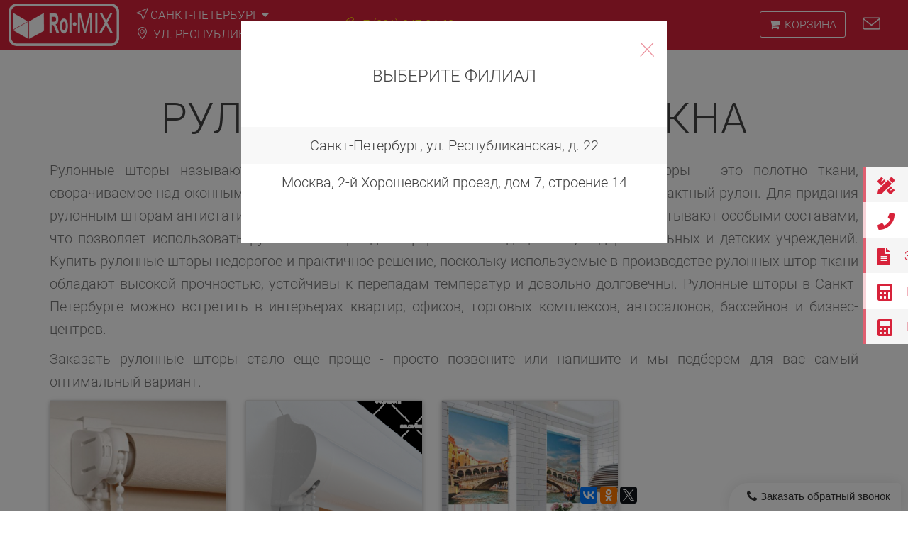

--- FILE ---
content_type: text/html
request_url: https://www.rolmebel.ru/main/rulonnye_shtory_na_okna/index.htm
body_size: 7432
content:
<!DOCTYPE html>
<!--[if IE]><![endif]-->
<!--[if IE 8 ]><html dir="ltr" lang="ru" class="ie8"><![endif]-->
<!--[if IE 9 ]><html dir="ltr" lang="ru" class="ie9"><![endif]-->
<!--[if (gt IE 9)|!(IE)]><!-->
<html dir="ltr" lang="ru">
<!--<![endif]-->
<head>
<meta charset="UTF-8" />
<meta name="viewport" content="width=device-width, initial-scale=1, maximum-scale=1.0, user-scalable=no">
<meta http-equiv="X-UA-Compatible" content="IE=edge">
<title>Рулонные шторы на окна</title>
<base href="/" />
<meta name="robots" content="index,follow" />
<meta name="description" content="В нашей компании вы можете заказать рулонные шторы на окна, индивидуальный расчет, низкие цены, быстрые сроки изготовления, монтажные работы, гарантия!">
<meta name="keywords" content="">
<script src="/js/jquery-2.2.1.min.js"></script>
<link href="https://cdnjs.cloudflare.com/ajax/libs/font-awesome/5.11.2/css/all.min.css" rel="stylesheet">

<link rel="stylesheet" href="/css/bootstrap.min.css"/>
<link rel="stylesheet" href="/css/animate.css"/>
<link rel="stylesheet" href="/css/simple-line-icons.css"/>
<link rel="stylesheet" href="/css/font-awesome.min.css"/>
<link rel="stylesheet" href="/css/style.css?tm=1581028659"/>
<link rel="stylesheet" href="/css/buttons-action.css"/>
<link rel="stylesheet" href="/css/btn.css"/>
<link rel="stylesheet" type="text/css" href="/css/jquery-ui.css">
<link rel="stylesheet" type="text/css" href="/css/magnific-popup.css" />
<link rel="stylesheet" href="/css/skin.css"/>
<link rel="stylesheet" href="/css/wow_custom.css"/>
<link rel="stylesheet" href="/css/intro-buttons.css"/>
<link rel="stylesheet" href="/css/iptools-jquery-offcanvas.css"/>


<!-- Favicons -->
<link rel="icon" href="/images/favicon.ico">
<link rel="icon" href="images/site-icon.png">
<link rel="icon" sizes="72x72" href="/images/site-icon-72x72.png">
<link rel="icon" sizes="114x114" href="/images/site-icon-114x114.png">
</head>

<body>
<a name="wrap"></a>
<!-- PRELOADER -->
<div id="preloader">
  <div class="battery inner">
    <div class="load-line"></div>
  </div>
</div>

<header class="main-nav no-fixed">
  <ul>
    <li>
      <a href="/" class="logo-gold"><img src="/images/logo-white.png" width="156" height="60" vspace="5" alt="Рольставни в Санкт-Петербурге: проектирование, установка" /></a>
    </li>
    <li class="office">
      <p><a id="city" href="javascript:;" title="Выберите город"><i class="icon icon-cursor"></i><span class="name">Загрузка...</span> <i class="fa fa-caret-down"></i></a></p>
      <p><a id="short-address" href="/main/kontakty/index.htm" title="Контактная информация" class="goto"><i class="icon icon-pointer"></i><span>Загрузка...</span></a></p>
    </li>
    <li class="phones">
      <p id="phone"><i class="icon icon-call-end"></i><span class="name">Загрузка...</span></p>
      <p id="phone2"><i class="icon icon-call-end"></i><span class="name">Загрузка...</span></p>
    </li>
    <li class="spacer"></li>
    <!--li id="showCorpPay" class=""><a  class="btn" href="pay.html" class="goto dl-pl" target="_blank"><i></i> Предоплата заказа </a></li-->
    <li id="showCorp" class=""><a class="nav-link btn" data-offcanvas-open="cart_block" href="/cart/checkout"><i class="fa fa-shopping-cart"></i> Корзина<span class="sr-only">(current)</span></a></li>
    <li id="user-login" class=" hidden-lg"><a class="nav-link" data-offcanvas-open="cart_block" href="/cart/checkout"><i class="fa fa-shopping-cart"></i> Корзина<span class="sr-only">(current)</span></a></li>
    <li id="contact-btn"><a href="/#mail" title="Написать нам"><i class="icon icon-envelope personal"></i></a></li>
    <li class="spacer2"></li>
     </ul>
</header>

<!-- MODALS BEGIN-->
<div class="buttons-action second action-collapse">
  <ul>
    <li><a class="goto" href="#mail" title="Вызов мастера"><i class="fas fa-pencil-ruler"></i>Вызов мастера</a></li>
    <li><a class="goto" href="javascript::" data-toggle="modal" data-target="#modalCallback" title="Заказать обратный звонок"><i class="fas fa-phone"></i>Обратный звонок</a></li>
    <li><a class="goto" href="#mail" title="Заказать расчет"><i class="fas fa-file-alt"></i>Заказать расчет</a></li>
    <li><a class="" href="/main/kickmouse/index.htm" title="Калькулятор мебельных жалюзи"><i class="fas fa-calculator"></i>Калькулятор жалюзи</a></li>
    <li><a class="" href="#" title="Калькулятор роллет"><i class="fas fa-calculator"></i>Калькулятор роллет</a></li>
  </ul>
</div>


<!-- PRELOAD CITY SELECTOR -->
<div class="modal fade" id="modalCity" tabindex="-1" role="dialog" aria-hidden="true">
  <div class="modal-dialog">
    <div class="modal-content">
      <button type="button" class="close" data-dismiss="modal" aria-hidden="true">&times;</button>
      <h3 class="modal-title">Выберите филиал</h3>
        <ul>
          <li><h3>Загрузка...</h3></li>
        </ul>
    </div>
  </div>
</div>
<!-- MODALS END-->

<a id="move_up" class="goto" href="/main/rulonnye_shtory_na_okna/index.htm#wrap"><i class="icon icon-arrow-up"></i></a>
<div id="yshare" class="ya-share2" data-services="vkontakte,odnoklassniki,twitter,facebook,gplus"></div>

<div id="wrap">

<div class="container">
<a href="/">Главная</a>
										&nbsp;/&nbsp;<a href="/main/raznovidnosti_shtor/index.htm">Разновидности штор</a>&nbsp;/&nbsp;Рулонные шторы на окна
</div>

<h1>Рулонные шторы на окна</h1>
<div class="container content">

    <p>
	
	<p>
  <span>Рулонные шторы называются так в соответствии с их
  конструкцией. Рулонные шторы – это полотно ткани, сворачиваемое
  над оконным проемом с помощью простого и надежного механизма в
  компактный рулон. Для придания рулонным шторам антистатических и
  пылеотталкивающих свойств, ткани специально пропитывают особыми
  составами, что позволяет использовать рулонные шторы для
  оформления медицинских, оздоровительных и детских учреждений.
  Купить рулонные шторы недорогое и практичное решение, поскольку
  используемые в производстве рулонных штор ткани обладают высокой
  прочностью, устойчивы к перепадам температур и довольно
  долговечны. Рулонные шторы в Санкт-Петербурге можно встретить в
  интерьерах квартир, офисов, торговых комплексов, автосалонов,
  бассейнов и бизнес-центров.</span>
</p>
<p>
  <span><span>Заказать рулонные шторы стало еще проще - просто
  позвоните или напишите и мы подберем для вас самый оптимальный
  вариант.</span></span>
</p>
    </p>

    <a name="r_84"></a>
<a name="r_139"></a>
<a name="r_138"></a>
<a name="r_85"></a>

    

    <div class="clearfix">
        <div class="pull-left">
    <div class="card">
	<img src="/files/rubrics_images_files/a/aa/aae/aaea/preview.jpg" class="card-img-top" alt="Рулонные шторы открытого типа">
	<div class="card-body">
	    <h5 class="card-title"><a href="/main/rulonnye_shtory_roll/index.htm">Рулонные шторы открытого типа</a></h5>
	    <p class="card-text"> 
   Рулонные шторы называются так в соответствии с их
  конструкцией. Рулонные шторы – это...</p>
	    <a href="/main/rulonnye_shtory_roll/index.htm" class="btn btn-primary">Подробнее...</a>
	</div>
    </div>
    </div>
        <div class="pull-left">
    <div class="card">
	<img src="/files/rubrics_images_files/a/aa/aae/aaek/preview.jpg" class="card-img-top" alt="Рулонные шторы закрытого типа">
	<div class="card-body">
	    <h5 class="card-title"><a href="/main/rulonnye_shtory_zakrytogo_tipa/index.htm">Рулонные шторы закрытого типа</a></h5>
	    <p class="card-text"> 
   Рулонные шторы называются так в соответствии с их
  конструкцией. Рулонные шторы – это...</p>
	    <a href="/main/rulonnye_shtory_zakrytogo_tipa/index.htm" class="btn btn-primary">Подробнее...</a>
	</div>
    </div>
    </div>
        <div class="pull-left">
    <div class="card">
	<img src="/files/rubrics_images_files/a/aa/aae/aael/preview.jpg" class="card-img-top" alt="Фотопечать на рулонных шторах">
	<div class="card-body">
	    <h5 class="card-title"><a href="/main/fotopechat_na_rulonnyh_shtorah/index.htm">Фотопечать на рулонных шторах</a></h5>
	    <p class="card-text"> 
   Рулонные шторы называются так в соответствии с их
  конструкцией. Рулонные шторы – это...</p>
	    <a href="/main/fotopechat_na_rulonnyh_shtorah/index.htm" class="btn btn-primary">Подробнее...</a>
	</div>
    </div>
    </div>
        </div>

</div>


</div>

        <!-- Shopping cart -->
    <div id="cart_block" class="offcanvas section">
        <nav class="mb-1 navbar4">
            <h3 class="">Корзина</h3>
            <ul class="navbar-nav ml-auto nav-flex-icons">
                <li class="nav-item">
                <button data-offcanvas-close="cart_block" class="btn-null"><i class="fa fa-times"></i></button>
                </li>
            </ul>
        </nav>
        <div class="scroll">
            <script type="text/html" id="item_template">
            <div class="row">
                <div class="col-3 py-2"><img src="#img#" class="img_small"></div>
                <div class="col-9 pt-2 lh-12"><a href="/catalog/#id#/#id#.html" class="item-title" >#title#</a></div>
                <div class="col-5 pb-2 offset-3">
                    <span class="text-black-50">#quantity#&nbsp;x&nbsp;</span>
                    <span class="text-dark font-weight-bold">#price# <i class="fa fa-rub"></i></span></div>
                <div class="col-4 pr-2 cart-items"><a href="#" onclick="add_to_cart('#id#',#q_prev#,false,'#set_id#');return false;"><i class="fa fa-minus"></i></a>&nbsp;<a href="#" onclick="add_to_cart('#id#',#q_next#,false,'#set_id#');return false;"><i class="fa fa-plus"></i></a>&nbsp;<a href="#"  onclick="add_to_cart('#id#',0,false,'#set_id#');return false;"><i class="fa fa-times color-danger"></i></a></div>
                <div class="col-12"><small>#set_info#</small></div>
            </div>
            </script>
            <div id="cart_items">
                                    </div>
            <h4 class="total">Итого: <span class="text-dark font-weight-bold float-right"><span id="cart_total_price">0</span> <i class="fas fa-ruble-sign"></i></span></h4>
            	<form action="/cart/checkout" method="post" enctype="multipart/form-data" class="form">
	<input type=hidden name="gspgid_form" value="cart/form/order">
	<input type=hidden name="form_id" value="form_login">


				
		
		
		
		
		
		




			
			
			
			
			
			
			
			
			
				
			
			
			
	
		


		
		
		
		


		

	

	    <fieldset class="pr-3">
	    <legend>Контакт для связи</legend>
		<div class="form-group">
		<label for="customer_type" class=""><span class="pink-text">*</span> Тип плательщика</label>
		<select class="browser-default custom-select "  name="customer_type" ><option value="физ. лицо" >физ. лицо</option>
<option value="юр. лицо" >юр. лицо</option>
</select>

		
		</div>
		<div class="md-form mb-0">
		    <label for="name" class=""><span class="pink-text">*</span> Имя</label>
		    <input class="form-control form-control" type="text" id="name"  name="name" value="" >
		    <span class="font-weight-bold text-danger"></span>
		</div>
		<div class="md-form mb-0">
		    <label for="phone" class=""><span class="pink-text">*</span> Телефон</label>
		      <input class="form-control form-control" type="text" id="phone"  name="phone" value="" >
		     <span class="font-weight-bold text-danger"></span> 
		</div>
		<div class="md-form mb-0">
		    <label for="email" class=""><span class="pink-text">*</span> E-mail</label>
		    <input class="form-control form-control" type="text" id="email"  name="email" value="" >
		     <span class="font-weight-bold text-danger"></span> 
		</div>
	    </fieldset>
	    <fieldset class="pr-3 mt-3">
	    <legend>Метод получения</legend>
		
		<div class="form-check form-check-inline mt-3 ml-1">
		    <input class="form-check-input" type="radio" name="shipping" id="inlineRadio1" value="0" onchange="set_shipping(this);">
		    <label class="form-check-label" for="inlineRadio1">Самовывоз</label>
		</div>
		<div class="form-check form-check-inline">
		    <input class="form-check-input" type="radio" name="shipping" id="inlineRadio2" value="1"  onchange="set_shipping(this);">
		    <label class="form-check-label" for="inlineRadio2">Доставка</label>
		</div>
		 <span class="font-weight-bold text-danger"> </span> 

		<div class="md-form mb-0 d-none" id="city_shipping">
		    <input class="form-control form-control" type="text" id="city"  name="city" value="" >
		    <label for="city" class=""><span class="pink-text">*</span> Город</label>
		     <span class="font-weight-bold text-danger"></span> 
		</div>
		<div class="d-none" id="city_pickup">
		<div class="form-check form-check-inline mt-3 ml-1">
		    <input class="form-check-input" type="radio" name="city" id="radio_city1" value="Москва" onchange="set_city(this);">
		    <label class="form-check-label" for="radio_city1">Москва</label>
		</div>
		<div class="form-check form-check-inline">
		    <input class="form-check-input" type="radio" name="city" id="radio_city2" value="Санкт-Петербург"  onchange="set_city(this);">
		    <label class="form-check-label" for="radio_city2">Санкт-Петербург</label>
		</div>
		</div>
		<div class="md-form mb-0 d-none" id="address_shipping">
		    <input class="form-control form-control big-input" type="text" id="shipping_address"  name="shipping_address" value="" >
		    <label for="shipping_address" class="">Адрес доставки</label>
		     <span class="font-weight-bold text-danger"></span> 
		</div>
		<div class="d-none" id="address_pickup">
		<div id="pickup_2" class="d-none">
		<div class="form-check form-check-inline mt-3 ml-1">
		    <input class="form-check-input" type="radio" name="shipping_address" id="radio_shipping1" value="Cанкт-Петербург, ул.Новороссийская д.53">
		    <label class="form-check-label" for="radio_shipping1">Cанкт-Петербург, ул.Республиканская д.22</label>
		</div>
		</div>
		<div id="pickup_1" class="d-none mt-3 ml-1">
		<div class="form-check form-check-inline">
		    <input class="form-check-input" type="radio" name="shipping_address" id="radio_shipping2" value="Москва, проспект Мира 36 БЦ \"Согласие\"">
		    <label class="form-check-label" for="radio_shipping2">Москва, 2-й хорошевский проезд, дом 7, строение 14</label>
		</div>
		</div>
		</div>
		<div class="md-form">
		    <textarea class="form-control md-textarea form-control" name="content"  ></textarea>
		    <label for="content">Комментарий к заказу</label>
		</div>
		<div class="md-form">
		<small>Нажимая "Сделать заказ", я <b>подтверждаю</b> согласие на получение уведомлений о статусе заказа в виде писем и SMS на указанные мной адрес и телефон.</small>
		</div>
		<input type="submit" name="save_return" class="btn btn-pink text-uppercase font-weight-bold float-right waves-effect waves-light mb-5" value="Сделать заказ"><br><br><br>
	    </fieldset>
</form>	

        </div>

    </div>

    <!-- Shopping cart -->
    
<!-- Call back method -->

<a id="call_back" href="javascript:;" data-toggle="modal" data-target="#modalCallback"><i class="fa fa-phone"></i></a>

<!-- check modal-->
<div class="modal fade" id="modalCallback" tabindex="-1" role="dialog" aria-hidden="true">
  <div class="modal-dialog">
    <div class="modal-content">
      <button type="button" class="close" data-dismiss="modal" aria-hidden="true">&times;</button>
      <h3 class="modal-title">Заказать обратный звонок</h3>
      <div id="callback_form" class="modal-form">
        <div class="form-group">
          <input type="text" class="form-control" id="callback_phone" maxlength="250" placeholder="Ваш номер телефона" title="Введите ваш номер телефона">
          <label class="error-phone error hidden"></label>
          <input type="text" class="form-control" id="callback_fname" maxlength="250" placeholder="Ваше имя (необязательно)" title="Введите ваше имя">
          <label class="error-fname error hidden"></label>
        </div>
        <button id="request_callback" data-loading-text="&bull;&bull;&bull;"><i class="fa fa-phone"></i></button>
      </div>
    </div>
  </div>
</div>
<!-- FOOTER BEGIN -->
<footer id="footer">
  <div class="container">
      <ul class="footer row">
        
                <li class="col-md-3" ><a  href="/main/sanuzel/index.htm"><span class="price-nav-item-text">Рольставни</span></a></li>
                <li class="col-md-3" ><a  href="/main/mebelnye_zhaluzi/index.htm"><span class="price-nav-item-text">Мебельные жалюзи Rehau</span></a></li>
                <li class="col-md-3" ><a  href="/main/lodzhija_balkon/index.htm"><span class="price-nav-item-text">Роллетная мебель</span></a></li>
                <li class="col-md-3" class="first"><a  href="/catalog"><span class="price-nav-item-text">Каталог товаров</span></a></li>
                <li class="col-md-3" ><a  href="/main/shtory_na_okna/index.htm"><span class="price-nav-item-text">Шторы на окна</span></a></li>
                <li class="col-md-3" ><a  href="vorota"><span class="price-nav-item-text">Ворота</span></a></li>
                <li class="col-md-3" ><a  href="/news"><span class="price-nav-item-text">Наши новости </span></a></li>
                <li class="col-md-3" ><a  href="/works"><span class="price-nav-item-text">Наши работы</span></a></li>
        
      </ul>

    <h2><a href="/" class="logo goto">Рольставни - производство и решения</a></h2>
    <p class="copyright">&copy; 2026 RolMebel.ru</p>
  </div>
</footer>
<!-- FOOTER END -->
<!-- JavaScript -->

<script src="/js/jquery.cookie.js"></script>
<script src="/js/jquery.touch.js"></script>
<script src="/js/bootstrap.min.js"></script>
<script src="/js/owl.carousel.js"></script>
<script src="/js/jquery.jcarousel.js"></script>
<script src="/js/wow.new.min.js"></script>
<script src="/js/jquery.smooth-scroll.js"></script>
<script src="/js/jquery.form.js"></script>
<script src="/js/placeholders.jquery.min.js"></script>
<script src="/js/jquery.magnific-popup.min.js"></script>
<script src="/js/tabs-price.js"></script>
<script src="/js/mainscreen-slider.js"></script>
<script src="/js/iptools-jquery-offcanvas.js"></script>
<script src="/js/custom.js"></script>
<script src="/js/common.js"></script>
<script type="text/javascript" charset="utf-8" src="https://api-maps.yandex.ru/2.1/?lang=ru_RU"></script>
<script src="/js/map.js"></script>
<script src="https://yastatic.net/share2/share.js" async="async"></script>
<!--[if lte IE 9]>
  <script src="/js/respond.min.js"></script>
<![endif]-->

<!-- Yandex.Metrika counter -->
<script type="text/javascript" >
(function(m,e,t,r,i,k,a){m[i]=m[i]||function(){(m[i].a=m[i].a||[]).push(arguments)};
    m[i].l=1*new
Date();k=e.createElement(t),a=e.getElementsByTagName(t)[0],k.async=1,k.src=r,a.parentNode.insertBefore(k,a)})
    (window, document, "script", "https://mc.yandex.ru/metrika/tag.js",
"ym");

    ym(33400328, "init", {
         clickmap:true,
         trackLinks:true,
         accurateTrackBounce:true,
         webvisor:true
    });
</script>
<noscript><div><img src="https://mc.yandex.ru/watch/33400328"
style="position:absolute; left:-9999px;" alt="" /></div></noscript>
<!-- /Yandex.Metrika counter -->

<link rel="stylesheet" href="https://cdn.envybox.io/widget/cbk.css">
<script type="text/javascript" src="https://cdn.envybox.io/widget/cbk.js?wcb_code=70e2721a93b31a9abaa815ef952aa226" charset="UTF-8" async></script>
</body>
</html>
<script type="text/javascript">
if (typeof console == 'object') {
	console.log('0.000/0.0000 [gs_parser.process] > main/rulonnye_shtory_na_okna/index.htm');
console.log('0.000/0.0001 [gs_parser.process] > module_site:gs_base_handler.validate_gl');
console.log('0.005/0.0051 [gs_dbdriver_mysql.connect] > connected to susovig_rolmebel');
console.log('0.005/0.0001 [gs_dbdriver_mysql.query] > SET NAMES utf8 COLLATE utf8_general_ci');
console.log('0.005/0.0001 [gs_dbdriver_mysql.query] > 0.000 secounds, 0 rows');
console.log('0.006/0.0002 [gs_dbdriver_mysql.query] > SELECT `Parent_id`,`id`,`Rubric_id` FROM `rubrics`  WHERE ( `urlkey` = \'rulonnye_shtory_na_okna\' ) ORDER BY id');
console.log('0.006/0.0006 [gs_dbdriver_mysql.query] > 0.001 secounds, 1 rows');
console.log('0.007/0.0005 [gs_parser.process] > module_site:gs_base_handler.show');
console.log('0.007/0.0002 [gs_base_handler.show] > /home/susovig/2.susovig.z8.ru/html/rubric.html');
console.log('0.007/0.0000 [gs_base_handler.show] > /home/susovig/2.susovig.z8.ru/html/rubric.html');
console.log('0.007/0.0000 [gs_Smarty.fetch] > /home/susovig/2.susovig.z8.ru/html/rubric.html');
console.log('0.008/0.0007 [gs_dbdriver_mysql.query] > SELECT `title`,`id` FROM `rubrics`  WHERE ( `urlkey` = \'rulonnye_shtory_na_okna\' ) ORDER BY id');
console.log('0.008/0.0004 [gs_dbdriver_mysql.query] > 0.001 secounds, 1 rows');
console.log('0.008/0.0001 [gs_dbdriver_mysql.query] > SELECT `description`,`id` FROM `rubrics`  WHERE ( `urlkey` = \'rulonnye_shtory_na_okna\' ) ORDER BY id');
console.log('0.008/0.0003 [gs_dbdriver_mysql.query] > 0.000 secounds, 1 rows');
console.log('0.009/0.0001 [gs_dbdriver_mysql.query] > SELECT `keywords`,`id` FROM `rubrics`  WHERE ( `urlkey` = \'rulonnye_shtory_na_okna\' ) ORDER BY id');
console.log('0.009/0.0003 [gs_dbdriver_mysql.query] > 0.000 secounds, 1 rows');
console.log('0.011/0.0020 [gs_dbdriver_mysql.query] > SELECT `id` FROM `rs_registry`  WHERE ( `type` = \'session\' AND `key` = \'3pbRUy\' )');
console.log('0.011/0.0002 [gs_dbdriver_mysql.query] > 0.000 secounds, 0 rows');
console.log('0.011/0.0004 [gs_dbdriver_mysql.query] > SELECT `Registry_id`,`id` FROM `rs_registry_objects`  WHERE ( `name` = \'cart\' AND `Registry_id` IN (\'\') )');
console.log('0.012/0.0001 [gs_dbdriver_mysql.query] > 0.000 secounds, 0 rows');
console.log('0.012/0.0004 [gs_dbdriver_mysql.query] > SELECT `Parent_id`,`id`,`Rubric_id` FROM `rubrics`  WHERE ( `id` = 80 ) ORDER BY id');
console.log('0.012/0.0001 [gs_dbdriver_mysql.query] > 0.000 secounds, 1 rows');
console.log('0.012/0.0002 [gs_dbdriver_mysql.query] > SELECT `urlkey`,`id` FROM `rubrics`  WHERE ( `id` = 80 ) ORDER BY id');
console.log('0.012/0.0001 [gs_dbdriver_mysql.query] > 0.000 secounds, 1 rows');
console.log('0.013/0.0001 [gs_dbdriver_mysql.query] > SELECT `name`,`id` FROM `rubrics`  WHERE ( `id` = 80 ) ORDER BY id');
console.log('0.013/0.0001 [gs_dbdriver_mysql.query] > 0.000 secounds, 1 rows');
console.log('0.013/0.0003 [gs_dbdriver_mysql.query] > SELECT `Parent_id`,`id`,`Rubric_id` FROM `rubrics`  WHERE ( `id` = 2 ) ORDER BY id');
console.log('0.013/0.0001 [gs_dbdriver_mysql.query] > 0.000 secounds, 1 rows');
console.log('0.013/0.0002 [gs_dbdriver_mysql.query] > SELECT `urlkey`,`id` FROM `rubrics`  WHERE ( `id` = 2 ) ORDER BY id');
console.log('0.013/0.0001 [gs_dbdriver_mysql.query] > 0.000 secounds, 1 rows');
console.log('0.014/0.0001 [gs_dbdriver_mysql.query] > SELECT `name`,`id` FROM `rubrics`  WHERE ( `id` = 2 ) ORDER BY id');
console.log('0.014/0.0001 [gs_dbdriver_mysql.query] > 0.000 secounds, 1 rows');
console.log('0.014/0.0003 [gs_dbdriver_mysql.query] > SELECT `Parent_id`,`id`,`Rubric_id` FROM `rubrics`  WHERE ( `id` = 1 ) ORDER BY id');
console.log('0.014/0.0001 [gs_dbdriver_mysql.query] > 0.000 secounds, 1 rows');
console.log('0.014/0.0002 [gs_dbdriver_mysql.query] > SELECT `urlkey`,`id` FROM `rubrics`  WHERE ( `id` = 1 ) ORDER BY id');
console.log('0.014/0.0001 [gs_dbdriver_mysql.query] > 0.000 secounds, 1 rows');
console.log('0.014/0.0001 [gs_dbdriver_mysql.query] > SELECT `name`,`id` FROM `rubrics`  WHERE ( `id` = 1 ) ORDER BY id');
console.log('0.014/0.0001 [gs_dbdriver_mysql.query] > 0.000 secounds, 1 rows');
console.log('0.015/0.0002 [gs_dbdriver_mysql.query] > SELECT `name`,`id` FROM `rubrics`  WHERE ( `urlkey` = \'rulonnye_shtory_na_okna\' ) ORDER BY id');
console.log('0.015/0.0003 [gs_dbdriver_mysql.query] > 0.000 secounds, 1 rows');
console.log('0.016/0.0010 [gs_dbdriver_mysql.query] > SELECT `id`,`Parent_id` FROM `collections`  WHERE ( `alias` = \'rubrikator_84\' ) ORDER BY id');
console.log('0.016/0.0002 [gs_dbdriver_mysql.query] > 0.000 secounds, 0 rows');
console.log('0.016/0.0001 [gs_dbdriver_mysql.query] > SELECT `content`,`id` FROM `rubrics`  WHERE ( `urlkey` = \'rulonnye_shtory_na_okna\' ) ORDER BY id');
console.log('0.017/0.0003 [gs_dbdriver_mysql.query] > 0.000 secounds, 1 rows');
console.log('0.017/0.0004 [gs_dbdriver_mysql.query] > SELECT `Parent_id`,`id`,`Rubric_id` FROM `rubrics`  WHERE ( `Parent_id` = 84 ) ORDER BY sortkey');
console.log('0.017/0.0002 [gs_dbdriver_mysql.query] > 0.000 secounds, 3 rows');
console.log('0.018/0.0004 [gs_dbdriver_mysql.query] > SELECT `Parent_id`,`id`,`Rubric_id` FROM `rubrics`  WHERE ( `Parent_id` = 139 ) ORDER BY sortkey');
console.log('0.018/0.0001 [gs_dbdriver_mysql.query] > 0.000 secounds, 0 rows');
console.log('0.018/0.0003 [gs_dbdriver_mysql.query] > SELECT `Parent_id`,`id`,`Rubric_id` FROM `rubrics`  WHERE ( `Parent_id` = 138 ) ORDER BY sortkey');
console.log('0.018/0.0001 [gs_dbdriver_mysql.query] > 0.000 secounds, 0 rows');
console.log('0.019/0.0003 [gs_dbdriver_mysql.query] > SELECT `Parent_id`,`id`,`Rubric_id` FROM `rubrics`  WHERE ( `Parent_id` = 85 ) ORDER BY sortkey');
console.log('0.019/0.0001 [gs_dbdriver_mysql.query] > 0.000 secounds, 0 rows');
console.log('0.019/0.0003 [gs_dbdriver_mysql.query] > SELECT `Parent_id`,`id`,`Rubric_id` FROM `rubrics`  WHERE ( `Parent_id` = 84 AND `active` = 1 AND `Rubric_id` = 3 ) ORDER BY id');
console.log('0.019/0.0001 [gs_dbdriver_mysql.query] > 0.000 secounds, 3 rows');
console.log('0.020/0.0004 [gs_dbdriver_mysql.query] > SELECT `Parent_id`,`File_id`,`id` FROM `rubrics_images`  WHERE ( `Parent_id` = 85 ) ORDER BY id');
console.log('0.020/0.0001 [gs_dbdriver_mysql.query] > 0.000 secounds, 3 rows');
console.log('0.020/0.0005 [gs_dbdriver_file.select] > File query on rubrics_images_files: /a/aa/aaa/aaar fields: Parent_id,id records: 0 (0.000048 sec)');
console.log('0.021/0.0003 [gs_dbdriver_file.select] > File query on rubrics_images_files: /a/aa/aac/aacm fields: Parent_id,id records: 0 (0.000037 sec)');
console.log('0.021/0.0003 [gs_dbdriver_file.select] > File query on rubrics_images_files: /a/aa/aae/aaea fields: Parent_id,id records: 1 (0.000053 sec)');
console.log('0.021/0.0003 [gs_dbdriver_mysql.query] > SELECT `name`,`id` FROM `rubrics`  WHERE ( `Parent_id` = 84 AND `active` = 1 AND `Rubric_id` = 3 ) ORDER BY id');
console.log('0.021/0.0002 [gs_dbdriver_mysql.query] > 0.000 secounds, 3 rows');
console.log('0.022/0.0002 [gs_dbdriver_mysql.query] > SELECT `urlkey`,`id` FROM `rubrics`  WHERE ( `Parent_id` = 84 AND `active` = 1 AND `Rubric_id` = 3 ) ORDER BY id');
console.log('0.022/0.0002 [gs_dbdriver_mysql.query] > 0.000 secounds, 3 rows');
console.log('0.022/0.0004 [gs_dbdriver_mysql.query] > SELECT `Parent_id`,`File_id`,`id` FROM `rubrics_images`  WHERE ( `Parent_id` = 138 ) ORDER BY id');
console.log('0.022/0.0001 [gs_dbdriver_mysql.query] > 0.000 secounds, 3 rows');
console.log('0.023/0.0004 [gs_dbdriver_file.select] > File query on rubrics_images_files: /a/aa/aab/aabb fields: Parent_id,id records: 0 (0.000043 sec)');
console.log('0.023/0.0003 [gs_dbdriver_file.select] > File query on rubrics_images_files: /a/aa/aac/aacw fields: Parent_id,id records: 0 (0.000034 sec)');
console.log('0.023/0.0003 [gs_dbdriver_file.select] > File query on rubrics_images_files: /a/aa/aae/aaek fields: Parent_id,id records: 1 (0.000050 sec)');
console.log('0.024/0.0006 [gs_dbdriver_mysql.query] > SELECT `Parent_id`,`File_id`,`id` FROM `rubrics_images`  WHERE ( `Parent_id` = 139 ) ORDER BY id');
console.log('0.024/0.0002 [gs_dbdriver_mysql.query] > 0.000 secounds, 3 rows');
console.log('0.024/0.0003 [gs_dbdriver_file.select] > File query on rubrics_images_files: /a/aa/aab/aabc fields: Parent_id,id records: 0 (0.000039 sec)');
console.log('0.024/0.0003 [gs_dbdriver_file.select] > File query on rubrics_images_files: /a/aa/aac/aacx fields: Parent_id,id records: 0 (0.000035 sec)');
console.log('0.025/0.0003 [gs_dbdriver_file.select] > File query on rubrics_images_files: /a/aa/aae/aael fields: Parent_id,id records: 1 (0.000051 sec)');
console.log('0.026/0.0009 [gs_parser.process] > cart/form/order');
console.log('0.026/0.0000 [gs_parser.process] > module_cart:gs_base_handler.post');
console.log('0.028/0.0026 [gs_dbdriver_mysql.query] > SELECT `id` FROM `cart_status`  ORDER BY id');
console.log('0.028/0.0001 [gs_dbdriver_mysql.query] > 0.000 secounds, 7 rows');
console.log('0.029/0.0002 [gs_dbdriver_mysql.query] > SELECT `name`,`id` FROM `cart_status`  ORDER BY id');
console.log('0.029/0.0001 [gs_dbdriver_mysql.query] > 0.000 secounds, 7 rows');
console.log('0.030/0.0010 [gs_dbdriver_mysql.query] > SELECT `id` FROM `order_status`  ORDER BY id');
console.log('0.030/0.0001 [gs_dbdriver_mysql.query] > 0.000 secounds, 3 rows');
console.log('0.030/0.0001 [gs_dbdriver_mysql.query] > SELECT `name`,`id` FROM `order_status`  ORDER BY id');
console.log('0.030/0.0001 [gs_dbdriver_mysql.query] > 0.000 secounds, 3 rows');
console.log('0.033/0.0031 [gs_Smarty.fetch] > widget_parent_list_ajax.html');
console.log('0.034/0.0008 [gs_Smarty.fetch] > widget_parent_list_ajax.html');
console.log('0.035/0.0005 [gs_Smarty.fetch] > widget_parent_list_ajax.html');
console.log('0.035/0.0004 [gs_Smarty.fetch] > widget_parent_list_ajax.html');
console.log('0.036/0.0005 [gs_Smarty.fetch] > widget_parent_list_ajax.html');
console.log('0.036/0.0004 [gs_Smarty.fetch] > widget_parent_list_ajax.html');
console.log('0.036/0.0004 [gs_Smarty.fetch] > widget_parent_list_ajax.html');
console.log('0.037/0.0004 [gs_Smarty.fetch] > widget_parent_list_ajax.html');
console.log('0.037/0.0004 [gs_Smarty.fetch] > widget_parent_list_ajax.html');
console.log('0.038/0.0004 [gs_Smarty.fetch] > widget_parent_list_ajax.html');
console.log('0.038/0.0004 [gs_Smarty.fetch] > widget_parent_list_ajax.html');
console.log('0.039/0.0004 [gs_Smarty.fetch] > widget_parent_list_ajax.html');
console.log('0.039/0.0004 [gs_Smarty.fetch] > widget_parent_list_ajax.html');
console.log('0.039/0.0004 [gs_Smarty.fetch] > widget_parent_list_ajax.html');
console.log('0.040/0.0004 [gs_Smarty.fetch] > widget_parent_list_ajax.html');
console.log('0.040/0.0004 [gs_Smarty.fetch] > widget_parent_list_ajax.html');
console.log('0.041/0.0004 [gs_Smarty.fetch] > widget_parent_list_ajax.html');
console.log('0.041/0.0004 [gs_Smarty.fetch] > widget_parent_list_ajax.html');
console.log('0.042/0.0004 [gs_Smarty.fetch] > widget_parent_list_ajax.html');
console.log('0.042/0.0004 [gs_Smarty.fetch] > widget_parent_list_ajax.html');
console.log('0.042/0.0004 [gs_Smarty.fetch] > widget_parent_list_ajax.html');
console.log('0.043/0.0004 [gs_Smarty.fetch] > widget_parent_list_ajax.html');
console.log('0.043/0.0004 [gs_Smarty.fetch] > widget_parent_list_ajax.html');
console.log('0.044/0.0004 [gs_Smarty.fetch] > widget_parent_list_ajax.html');
console.log('0.044/0.0004 [gs_Smarty.fetch] > widget_parent_list_ajax.html');
console.log('0.045/0.0004 [gs_Smarty.fetch] > widget_parent_list_ajax.html');
console.log('0.045/0.0002 [gs_base_handler.showform] > /home/susovig/2.susovig.z8.ru/modules/cart/templates/form_order.html');
console.log('0.045/0.0000 [gs_Smarty.fetch] > /home/susovig/2.susovig.z8.ru/modules/cart/templates/form_order.html');
console.log('0.046/0.0007 [gs_Smarty.fetch] > widget_parent_list_ajax.html');
console.log('0.046/0.0005 [gs_Smarty.fetch] > widget_parent_list_ajax.html');
console.log('0.047/0.0004 [gs_Smarty.fetch] > widget_parent_list_ajax.html');
console.log('0.047/0.0004 [gs_Smarty.fetch] > widget_parent_list_ajax.html');
console.log('0.047/0.0004 [gs_Smarty.fetch] > widget_parent_list_ajax.html');
console.log('0.048/0.0005 [gs_Smarty.fetch] > widget_parent_list_ajax.html');
console.log('0.048/0.0005 [gs_Smarty.fetch] > widget_parent_list_ajax.html');
console.log('0.049/0.0005 [gs_Smarty.fetch] > widget_parent_list_ajax.html');
console.log('0.049/0.0004 [gs_Smarty.fetch] > widget_parent_list_ajax.html');
console.log('0.050/0.0004 [gs_Smarty.fetch] > widget_parent_list_ajax.html');
console.log('0.050/0.0004 [gs_Smarty.fetch] > widget_parent_list_ajax.html');
console.log('0.050/0.0004 [gs_Smarty.fetch] > widget_parent_list_ajax.html');
console.log('0.051/0.0004 [gs_Smarty.fetch] > widget_parent_list_ajax.html');
console.log('0.051/0.0004 [gs_Smarty.fetch] > widget_parent_list_ajax.html');
console.log('0.052/0.0004 [gs_Smarty.fetch] > widget_parent_list_ajax.html');
console.log('0.052/0.0004 [gs_Smarty.fetch] > widget_parent_list_ajax.html');
console.log('0.053/0.0005 [gs_Smarty.fetch] > widget_parent_list_ajax.html');
console.log('0.053/0.0005 [gs_Smarty.fetch] > widget_parent_list_ajax.html');
console.log('0.054/0.0004 [gs_Smarty.fetch] > widget_parent_list_ajax.html');
console.log('0.054/0.0004 [gs_Smarty.fetch] > widget_parent_list_ajax.html');
console.log('0.054/0.0004 [gs_Smarty.fetch] > widget_parent_list_ajax.html');
console.log('0.055/0.0004 [gs_Smarty.fetch] > widget_parent_list_ajax.html');
console.log('0.055/0.0004 [gs_Smarty.fetch] > widget_parent_list_ajax.html');
console.log('0.056/0.0005 [gs_Smarty.fetch] > widget_parent_list_ajax.html');
console.log('0.056/0.0005 [gs_Smarty.fetch] > widget_parent_list_ajax.html');
console.log('0.057/0.0005 [gs_Smarty.fetch] > widget_parent_list_ajax.html');
console.log('0.057/0.0005 [gs_Smarty.fetch] > widget_parent_list_ajax.html');
console.log('0.057/0.0002 [gs_base_handler.showform] > /home/susovig/2.susovig.z8.ru/modules/cart/templates/form_order.html');
console.log('0.057/0.0000 [gs_Smarty.fetch] > /home/susovig/2.susovig.z8.ru/modules/cart/templates/form_order.html');
console.log('0.058/0.0006 [gs_Smarty.fetch] > widget_parent_list_ajax.html');
console.log('0.059/0.0007 [gs_dbdriver_mysql.query] > SELECT `Parent_id`,`id` FROM `main_links`  WHERE ( `Parent_id` = 0 AND `active` = 1 ) ORDER BY sortkey');
console.log('0.059/0.0002 [gs_dbdriver_mysql.query] > 0.000 secounds, 8 rows');
console.log('0.059/0.0002 [gs_dbdriver_mysql.query] > SELECT `url`,`id` FROM `main_links`  WHERE ( `Parent_id` = 0 AND `active` = 1 ) ORDER BY sortkey');
console.log('0.059/0.0002 [gs_dbdriver_mysql.query] > 0.000 secounds, 8 rows');
console.log('0.060/0.0001 [gs_dbdriver_mysql.query] > SELECT `name`,`id` FROM `main_links`  WHERE ( `Parent_id` = 0 AND `active` = 1 ) ORDER BY sortkey');
console.log('0.060/0.0001 [gs_dbdriver_mysql.query] > 0.000 secounds, 8 rows');
console.log('0.060/0.0002 [gs_base_handler.show] > memory usage: 7.7500 / 8.0000 Mb');
console.log('0.060/0.0000 [gs_base_handler.show] > gs_dbdriver_mysql total time: 0.00888s queries: 36 rows: 80');
console.log('0.060/0.0000 [gs_logger.console] > total time: 0.0599 seconds');
;
}
</script>

--- FILE ---
content_type: text/css
request_url: https://www.rolmebel.ru/css/style.css?tm=1581028659
body_size: 12245
content:
/*@import url(http://fonts.googleapis.com/css?family=Open+Sans:800,700);*/
/*@import url(http://fonts.googleapis.com/css?family=Roboto:300,500);*/

@charset "UTF-8";

@import url(/css/opensans.css);
@import url(/css/roboto.css);

@font-face {
  font-family: 'rouble';
  src: url('../fonts/rouble-webfont.eot');
  src: url('../fonts/rouble-webfont.eot?#iefix') format('embedded-opentype'),
       url('../fonts/rouble-webfont.woff') format('woff'),
       url('../fonts/rouble-webfont.ttf') format('truetype');
  font-weight: normal;
  font-style: normal;
}

.rouble {
  font-family: 'rouble';
}

/*--------------------- FONT (OPEN SANS) IMPORT FROM GOOGLE FONTS ----------------------*/




/*----------------------------------------------------------------------------------------
										BOOTSTRAP OVERRIDE STYLES
-----------------------------------------------------------------------------------------*/
.col-md-075 {
	width: 75%;
	float: left;
}
.col-md-025 {
	width: 25%;
	float: left;
}


/*----------------------------------------------------------------------------------------
										COMMON STYLES
-----------------------------------------------------------------------------------------*/
html {
	height: 100%;
	-webkit-font-smoothing: antialiased;
}

body {
	font-family: 'Roboto', sans-serif;
	font-size: 20px;
	font-weight: 300;
	color: #777;
	line-height: 1.6;
	text-align: center;
	/*background-color: #222;*/
	background-color: #fff;
	height: 100%;
}

a, h3 {
	-webkit-transition: all 0.25s ease-out;
	-moz-transition: all 0.25s ease-out;
	-ms-transition: all 0.25s ease-out;
	-o-transition: all 0.25s ease-out;
	transition: all 0.25s ease-out;
}


a {
	color: #444;
	text-decoration: none;	
	outline: none;
	border-style: none;
	border-width: 0;
}



a:hover {
	color: #d7223a;
	text-decoration: none;
}

a:visited, a:focus {
	text-decoration: none !important;
	outline: none;
/*	border-style: none;
	border-width: 0;*/
}

.no-border {
	border-bottom: none !important;
}

.center {
	text-align: center;
}

.mb-2 {
    margin-bottom:2rem;
}

ul.footer a {
    color:#ffffff;
}

ul.footer a:hover {
    color:#d7223a;
}

.gallery {
    padding:5px;
}

.gallery a {
    display:inline-block;
    border:1px solid #e0e0e0;
}

.item,.content {
    text-align:justify;
}





h1 {
	font-size: 60px;
	font-family: 'Roboto', sans-serif;
}

h2 { font-size: 39px; }

h3 { font-size: 28px; }

h4 { font-size: 20px; }

h1,
h2,
h3,
h4 {
	text-transform: uppercase;
	color: #444;
	font-weight: 300;
	line-height:1.2;
	margin:30px 0 10px 0;
}


h1.sep,
h2.sep,
h3.sep,
h4.sep {
	margin:80px 0 20px 0;
}

h1 strong,
h2 strong,
h3 strong,
h4 strong {
	font-weight:bold;
	text-transform:none;
}


ul {
	margin: 0;
	padding: 0px;
	list-style: none;
}

#wrap { overflow: hidden;}

section {
	padding: 120px 0;
	/*position: relative;*/
	background: #fff;
	z-index: 2;
	overflow: hidden;
}

blockquote,
code{
	background:#f8f8f8;
	padding:25px 25px 25px 75px;
	display:block;
	position:relative;
	border-radius:0;
	border:0;
	overflow:hidden;
	text-align:left;
}

code{
	color: #03C;
	overflow:auto;
}

blockquote:before,
code:before{
	display:block;
	position:absolute;
	width:50px;
	left:0px;
	top:0;
	bottom:0;
	background:#1550c7;
	text-align:center;
	color:#fff;
}

blockquote:before{
	content:'""';
	font-size:40px;
	padding-top:15px;
	}

code:before{
	content:'</>';
	font-size:16px;
	padding-top:25px;
	}

blockquote small{
	text-align:right;
	padding:20px 0 0 0;
	font-style:italic;
}

p {
	text-align: justify;
}

.title p {
	text-align: center;
}

.body-hidden {
	overflow: hidden !important;
}

.div-block {
	display: block !important;
}
.el-none {
	display: none !important;
}

.none {
	display: none !important;
}

.mgn-top-10 {
	margin-top: 10px;
}

.tabs-price.mod-price div.tabs-price-menu ul li a {
	max-width: 146px !important;
}

.w-110 {
	width: 110px;
}
.w-150 {
	width: 150px;
}
.wp-100 {
	width: 100%;
}


.mw-125 {
	max-width: 125px !important;
}
.mw-145 {
	max-width: 145px !important;
}
.mw-205 {
	max-width: 205px !important;
}

.left {
	text-align: left;
}

.container,
.container-fluid {
	/*position: relative;*/
	z-index: 1;
}

@media screen and (min-width: 1024px) and (max-width: 1200px) {
	.container {		
		padding-right: 50px;
		padding-left: 50px;
	}
}

.form-group{margin-bottom:15px;}

/*.form-control{
	padding:20px 25px;
	font-size:inherit;
	height:auto;
}*/

.form-group .btn{
	border-radius:0;
	font-size:inherit;
	padding:20px;
}

.form-group input,
.input-group input,
.form-group textarea,
button { 
	color: #222;
	box-shadow: none;
	-webkit-box-shadow: none;
	border:0;
	border-radius:0;
}

.input-group input:focus,
.form-group input:focus,
.form-group textarea:focus,
.input-group button:focus {
	box-shadow: none;
	transition: none;
	/*border: 0;*/
	outline: 0;
}

.btn:focus,
.btn:active:focus,
.btn.active:focus { outline: 0px auto -webkit-focus-ring-color; }

.input-group-btn:last-child>.btn,
.input-group-btn:last-child>.btn-group{margin-left:0;}

.btn .icon{margin-right:10px}

.btn .icon-right{margin-left:10px}

.title h2 {
	display: block;
	position: relative;
	padding: 0 0 40px 0;
	margin: 0 0 60px 0;
	font-weight: 100;
}

.title h2:after {
	content: "";
	display: block;
	position: absolute;
	height: 2px;
	width: 80px;
	background-color: #e30027;
	bottom: 0;
	left: 50%;
	margin-left: -40px;
}

.title h3 {
	display: block;
	position: relative;
	padding: 20px 0 10px 0;
	margin: 0;
	font-weight: 100;
}

.title p {
	display: block;
	margin: -20px 0 80px 0;
}

.color { color: #e30026; }
/*#1550c7*/
.bg-color-main { background-color: #111 ; }

.bg-color-main-dl { background-color: #1550c7 ; }

.bg-color1 { background-color: #fff; }

.bg-color2 { background-color: #f8f8f8; }

.bg-color3 {
	background-color: #000;
	color: #f8f8f8;
}

.bg-color-grad{
	background: #1550c7; /* Old browsers */
	background: -moz-linear-gradient(top,  #1550c7 0%, #00e0a4 100%); /* FF3.6+ */
	background: -webkit-gradient(linear, left top, left bottom, color-stop(0%,#1550c7), color-stop(100%,#00e0a4)); /* Chrome,Safari4+ */
	background: -webkit-linear-gradient(top,  #1550c7 0%,#00e0a4 100%); /* Chrome10+,Safari5.1+ */
	background: -o-linear-gradient(top,  #1550c7 0%,#00e0a4 100%); /* Opera 11.10+ */
	background: -ms-linear-gradient(top,  #1550c7 0%,#00e0a4 100%); /* IE10+ */
	background: linear-gradient(to bottom,  #1550c7 0%,#00e0a4 100%); /* W3C */
	filter: progid:DXImageTransform.Microsoft.gradient( startColorstr='#1550c7', endColorstr='#00e0a4',GradientType=0 ); /* IE6-9 */
}

.bg-color3 h2,
.bg-color-main h2,
.bg-color-grad h2{ color: #f8f8f8; }

.bg-color3,
.bg-color-main,
.bg-color-grad{ color: #f8f8f8; }

.bg-color3 .title h2:after,
.bg-color-main .title h2:after,
.bg-color-grad .title h2:after{
	background-color:#fff;
	opacity:0.5;
}

.block-bg,
.block-video-bg {
	position: absolute;
	top: 0;
	left: 0;
	z-index: 0;
	opacity: 0.15;
	background-repeat:no-repeat;
	background-position:center;
	background-size: cover;
	/*height: 120%;*/
	height: 100%;
	width: 100%;
}

.block-video-bg {
	text-align:left;
}

section#service i {
	color: #555;
}

.item-list-right li {
	/*padding: 0 60px 20px 0;*/
	position: relative;
	text-align: right;
}

.item-list-right li .icon {
	font-size: 32px;
	position: absolute;
	right: 0;
	top: 0;
}

.item-list-left li {
	/*padding: 0 0px 20px 60px;*/
	position: relative;
	text-align: left;
}

.item-list-left li .icon {
	font-size: 32px;
	position: absolute;
	left: 0;
	top: 0;
}

.item-list-right h3,
.item-list-left h3 { margin: 0 0 25px 0; }

.item-list-right.item-list-big li { padding: 0 80px 60px 0; }

.item-list-left.item-list-big li { padding: 0 0px 60px 80px; }

.item-list-big li .icon { font-size: 48px; }

.item-list-right li:last-child,
.item-list-left li:last-child { padding-bottom: 0; }

li.service-item {
	padding: 0 !important;
}

li.service-item i {
	-webkit-transition: all 0.25s ease-out;
	-moz-transition: all 0.25s ease-out;
	-ms-transition: all 0.25s ease-out;
	-o-transition: all 0.25s ease-out;
	transition: all 0.25s ease-out;
}

li.service-item a { 
	display: block;
}

li.service-item a:hover h3, li.service-item a:hover i { 
	color: #d7223a !important;
}

li.service-item-right a { 
	padding: 0 0px 60px 75px;
}

li.service-item-left a { 
	padding: 0 75px 60px 0;
}

.panel{
	border:1px solid #ddd;
	box-shadow:none;
	-webkit-box-shadow:none;
}
.panel-heading{
	display:block;
	border-bottom:1px solid #eee;
	font-weight:bold;
	padding:20px 25px;
}

.panel-heading .icon{
	margin-right:10px;
}

.panel-body{padding:0;}

.tab-content{ 
	border-right:1px solid #ddd;
	border-bottom:1px solid #ddd;
	border-left:1px solid #ddd;
	border-radius: 0 0 4px 4px;
	padding:25px;
}

.nav-tabs li a{
	padding:20px 25px;
	font-weight:bold;
}
.nav-tabs li.active a,
.nav-tabs li.active a:hover{
	color:#d7223a;
}

.nav-tabs li a:hover{
	background:none;
}

.placeholdersjs { color: #aaa !important; }

@media (max-width: 992px) {

section { padding: 80px 0; }

.item-list-right h3,
.item-list-left h3 { margin: 0 0 10px 0; }
 
} 

@media (max-width: 767px) {

h1 { font-size: 40px; }

h2 { font-size: 30px; }

h3 { font-size: 24px; }

h4 { font-size: 18px; }

.title h2 {
	padding: 0 0 20px 0;
	margin: 0 0 30px 0;
}

p {text-align: justify;}
.title p { margin: -10px 0 50px 0; text-align: center;}

.item-list-left li .icon,
.item-list-right li .icon {
	position: relative;
	margin-bottom: 20px;
	display: block;
}

.item-list-left a,
.item-list-right a {
	text-align: center;
	padding: 0 0 30px 0;
}

.item-list-right.item-list-big a,
.item-list-left.item-list-big a { padding: 0 0 0 0; }
 
.nav-tabs>li{
	float:none;
}
.nav-tabs>li a{
	display:block;
	border-top:1px solid #ddd;
	border-right:1px solid #ddd;
	border-left:1px solid #ddd;
	border-radius:0;
	margin:0;
}
.nav-tabs li:first-child a{
	border-radius:4px 4px 0 0;
}
.nav-tabs>li a:hover,
.nav-tabs>li.active>a,
.nav-tabs>li.active>a:hover,
.nav-tabs>li.active>a:focus{
	border-color:#ddd;
}
}


/*----------------------------------------------------------------------------------------
										PRELOADER
----------------------------------------------------------------------------------------*/

#preloader {
	background: #fff;
	top: 0;
	right: 0;
	bottom: 0;
	width: 100%;
	height: 100%;
	left: 0;
	position: fixed;
	z-index: 9999;
}

#preloader .battery {
	position: absolute;
	top: 50%;
	left: 50%;
	width: 40px;
	height: 20px;
	margin: -10px 0 0 -20px;
	border: 1px solid #e30027;
	border-radius: 3px;
}

#preloader .battery:after {
	display:block;
	content:"";
	position: absolute;
	right:-4px;
	top:6px;
	height: 6px;
	width:2px;
	background: #e30027;
	border-radius: 0 2px 20x 0;
}

#preloader .battery .load-line {
	position: absolute;
	z-index: 100;
	height: 16px;
	width: 36px;
	top: 1px;
	left: 1px;
	background: #e30027;
	border-radius: 1px;
	-webkit-animation: battery-load 1s linear 0s infinite;
	-moz-animation: battery-load 1s linear 0s infinite;
	animation: battery-load 1s linear 0s infinite;
}

@-webkit-keyframes battery-load { 
0% {width: 0px;}
100% {width: 36px;}
}

@keyframes battery-load { 
0% {width: 0px;}
100% {width: 36px;}
}


#preloader .radius {
	position: absolute;
	top: 50%;
	left: 50%;
	width: 40px;
	height: 40px;
	margin: -20px 0 0 -20px;
	border: 1px solid #ddd;
	border-radius: 50%;
}

#preloader .radius .load-line {
	position: absolute;
	z-index: 100;
	height: 20px;
	width: 4px;
	top: 50%;
	left: 50%;
	margin: -20px 0 0 -2px;
	border-top: 4px solid #d7223a;
	-webkit-animation: rotation 1s linear 0s infinite;
	-moz-animation: rotation 1s linear 0s infinite;
	animation: rotation 1s linear 0s infinite;
	-webkit-transform-origin: center bottom;
	-moz-transform-origin: center bottom;
	transform-origin: center bottom;
}

@-webkit-keyframes rotation { 
0% {-webkit-transform: rotate(0deg);}
100% {-webkit-transform: rotate(360deg);}
}

@keyframes rotation { 
0% {transform: rotate(0deg);}
100% {transform: rotate(360deg);}
}



/*----------------------------------------------------------------------------------------
									MODAL POPUP STYLES
----------------------------------------------------------------------------------------*/

.modal {
	overflow-y:scroll;
	text-align: center;
}

.modal-content {
	box-shadow: none;
	-webkit-box-shadow: none;
	border-radius: 0;
	border: 0;
}

.modal-title { margin: 0; }
h3.modal-title { padding-bottom: 15px; text-align:center;}

.modal-title .icon {
	font-size: 48px;
	line-height: 48px;
	display: block;
	margin: 0 0 40px 0;
	color: #555;
}

.modal-title .icon.icon-ban { color: #ce0b0b; }

.modal-open {  overflow: hidden;}

.modal-content .close {
	position: absolute;
	top: 10px;
	right: 15px;
	color: #d7223a;
}

.close {
	font-family: inherit;
	font-size: 48px;
	font-weight: 100;
	text-shadow: none;
	opacity: .5;
  filter: alpha(opacity=50);
}

.close:hover {
	opacity: 1;
  filter: alpha(opacity=100);
}

.close:focus { outline: 0px auto -webkit-focus-ring-color; }

.form-control[disabled], .form-control[readonly], fieldset[disabled] .form-control {
	background-color: #fff;
}


/*----------------------------------------------------------------------------------------
									OWL SLIDER STYLES
----------------------------------------------------------------------------------------*/
.owl-carousel .owl-wrapper:after {
	content: ".";
	display: block;
	clear: both;
	visibility: hidden;
	line-height: 0;
	height: 0;
}

.owl-carousel {
	display: none;
	/*position: relative;*/
	width: 100%;
	-ms-touch-action: pan-y;
	margin-top: 100px;
}

.owl-carousel .owl-wrapper {
	display: none;
	/*position: relative;*/
	-webkit-transform: translate3d(0px, 0px, 0px);
}

.owl-carousel .owl-wrapper-outer {
	overflow: hidden;
	/*position: relative;*/
	width: 100%;
}

.owl-carousel .owl-wrapper-outer.autoHeight {
	-webkit-transition: height 500ms ease-in-out;
	-moz-transition: height 500ms ease-in-out;
	-ms-transition: height 500ms ease-in-out;
	-o-transition: height 500ms ease-in-out;
	transition: height 500ms ease-in-out;
}

.owl-carousel .owl-item { float: left; }

.owl-controls .owl-page,
.owl-controls .owl-buttons div { cursor: pointer; }

.owl-controls {
	-webkit-user-select: none;
	-khtml-user-select: none;
	-moz-user-select: none;
	-ms-user-select: none;
	user-select: none;
	-webkit-tap-highlight-color: rgba(0, 0, 0, 0);	
	padding-top: 10px;
}

.grabbing { cursor: url(../images/grabbing.png) 8 8, move; }

.owl-carousel .owl-wrapper,
.owl-carousel .owl-item {
	-webkit-backface-visibility: hidden;
	-moz-backface-visibility: hidden;
	-ms-backface-visibility: hidden;
	-webkit-transform: translate3d(0, 0, 0);
	-moz-transform: translate3d(0, 0, 0);
	-ms-transform: translate3d(0, 0, 0);
}

.owl-pagination {
	text-align: center;/*
	position: absolute;*/
	top: -80px;
	width: 100%;
	display: block;
}

.owl-pagination .owl-page {
	/*height: 40px;*/
	/*width: 80px;*/
	width: 15px;
	height: 15px;
	margin: 0 15px;
	line-height: 40px;
	display: inline-block;
	margin-left: 0;
	cursor: pointer;
	position: relative;
}

.owl-pagination .owl-page span {
	width: 100%;
	height: 100%;
	border-radius: 10px;
	/*height: 2px;*/
	display: block;
	background: #ddd;
	position: absolute;
	bottom: 50%;
}

.bg-color3 .owl-pagination .owl-page span { background: #444; }

.owl-pagination .owl-page.active span { background: #d7223a; }
#mainscreen .owl-pagination .owl-page.active span { background: #ed1e1e; }


@media (max-width: 767px) {
	
.owl-pagination { display: table; }

/*.owl-pagination .owl-page { display: table-cell; }*/

}



/*----------------------------------------------------------------------------------------
									CONTACT FORM
----------------------------------------------------------------------------------------*/

.modal-form { border-top: 1px solid #eee; }

.modal-form .form-group { margin: 0; }

.modal-form label {
	display: block;
	font-size: 14px;
	font-weight: normal;
	position: relative;
}

.modal-form label.error {
	background: #ce0b0b;
	color: #fff;
	padding: 5px;
}

.modal-form label.error:after {
	content: "";
	display: block;
	position: absolute;
	left: 50%;
	margin-left: -5px;
	top: -5px;
	width: 0;
	height: 0;
	border-style: solid;
	border-width: 0 5px 5px 5px;
	border-color: transparent transparent #ce0b0b transparent;
}

.modal-form label.valid { display: none !important; }

.modal-form .form-control {
	text-align: center;
	border: 0;
	border-bottom: 1px solid #eee;
	border-radius: 0;
	-webkit-box-shadow: none;
  box-shadow: none;
  color: #444;
	line-height: 25px;
	width: 100%;
}

.form-selector {
	width: 100%;
  border-bottom: 1px solid #eee;
}

textarea.form-control { 
	resize: vertical; 
	border-radius: 0;
  border: 0;
  box-shadow: none;
  text-align: center;
  border-bottom: 1px solid #eee;
}
textarea.form-control:focus {
  border: 0;
  box-shadow: none;
  border-bottom: 1px solid #eee;
}



.modal-form select.form-control {
	width: auto;
  margin: 0 auto;
  border-bottom: 0;
  padding: 20px 5px 20px 20px;
}

#contact-eq-type option:first-child {
	display: none;
}
#contact-eq-type option {
	font-family: 'sans-serif';
}

.modal-content { padding: 60px 0px; overflow-x: hidden;}

.modal-title { margin: 0 0 40px 0; }

.modal-form button, #order-container button {
	background: none;
	margin-top: 35px;
	font-size: 22px;
	height: 80px;
	width: 80px;
	line-height: 80px;
	padding: 0;
	border: 2px solid #999;
	border-radius: 50%;
	color: #444;
	outline: none;
	-webkit-transition: all 0.4s ease-in-out;
	-moz-transition: all 0.4s ease-in-out;
	-ms-transition: all 0.4s ease-in-out;
	-o-transition: all 0.4s ease-in-out;
	transition: all 0.4s ease-in-out;
}
.modal-form button i, #order-container button i {
	-webkit-transition: all 0.4s ease-in-out;
	-moz-transition: all 0.4s ease-in-out;
	-ms-transition: all 0.4s ease-in-out;
	-o-transition: all 0.4s ease-in-out;
	transition: all 0.4s ease-in-out;
}

.modal-form button:hover, #order-container button:hover { border: 2px solid #d7223a; }
.modal-form button:hover i, #order-container button:hover i { color: #d7223a; }


#check_result {
	margin-bottom: 30px;
	background-color: #d7223a;
	color: #f5f5f5;
	line-height: 60px;
}
#check_result span {
	text-transform: uppercase;
}

#check_result .result {
	background-color: #ed1e1e;
}

#check_result div.comment {
	background-color: #2196F3;
	padding: 5px 0;
}

#check_result h4 {
  text-align: center;
  color: #fdfdfd;
  margin: 10px 0;
	padding: 0 20px;
}

#check_result p {
    text-align: left;
    font-size: 17px;
    font-style: italic;
    text-transform: none;
    line-height: 25px;
	padding: 0 20px;
    color: #fdfdfd;
}

.order-info input {
    width: 100% !important;
    text-align: center;
}

.order-info.buttons {
	display: inline-block;
	height: 60px;
}
.order-info.buttons a {
	color: #fff;
	padding: 0 20px;
	display: inline-block;
}

.order-info.buttons a:hover {
	color: gold;
	background-color: #2F42AB;
}
.order-info.buttons a.order-btn-accept i {
	color: #AED581;
}
.order-info.buttons a.order-btn-refuse i {
	color: #F44336;
}

.text-danger {
	position: relative;
	color: #ed1e1e;
  background-color: #ffffff;
}
.text-danger:after {
  /*content: "";
  display: block;
  position: absolute;
  right: 0%;
  margin-left: -5px;
  top: 0px;
  width: 0;
  height: 0;
  border-style: solid;
  border-width: 0 5px 5px 5px;
  border-color: transparent transparent #ed1e1e transparent;*/
}



/*----------------------------------------------------------------------------------------
										MAIN NAVIGATION
----------------------------------------------------------------------------------------*/

.no-fixed {
    position:relative !important;
    /*background: url('/i/bg.png') 0 0 repeat-x;*/
    background-color:#d7223a;
}

.p-1 {
    padding:1rem;
}

.mt-2 {
    margin-top:2rem;
}

.offcanvas--right--active:before {
    display: block;
    content: '';
    position: absolute;
    left: -5000px;
    top: 0px;
    width: 5000px;
    height: 100%;
    background-color: rgba(0,0,0,0.2);
    box-shadow: inset -10px 0px 20px rgba(0,0,0,0.3);
}

#cart_block {
    background-color: #ffffff;
    padding: 15px;
}

.scroll {
    overflow-y: scroll;
    overflow-x: hidden;
    -webkit-overflow-scrolling: touch;
    height: 100%;
    width: 360px;
}

.form-check-inline {
    display: -ms-inline-flexbox;
    display: inline-flex;
    -ms-flex-align: center;
    align-items: center;
    padding-left: 0;
    margin-right: .75rem;
}

.form-check-inline .form-check-input {
    position: static;
    margin-top: 0;
    margin-right: .3125rem;
    margin-left: 0;
}

.form-check-label {
    margin-bottom: 0;
}

.checkout_item {
    border:1px solid #efefef;
}
.navbar4 {
    position: relative;
    display: -ms-flexbox;
    display: flex;
    -ms-flex-wrap: wrap;
    flex-wrap: wrap;
    -ms-flex-align: center;
    align-items: center;
    -ms-flex-pack: justify;
    justify-content: space-between;
    /* padding: .5rem 1rem; */
}

.navbar4 .nav-flex-icons {
    -webkit-flex-direction: row;
    -ms-flex-direction: row;
    flex-direction: row;
}


.btn-null {
    background-color: #ffffff;
    border: 0px;
    font-size: 18px;
}

.main-nav {
	position: fixed;
	top: 0;
	left: 0;
	right: 0;
	height: 70px;
	padding: 0;
	margin: 0;
	z-index: 5;
}

.main-nav ul {
	padding: 0;
	margin: 0;
	height: 100%;
}

.main-nav li {
	display: table-cell;
	vertical-align: middle;
	height: 100%;
	width: 1%;
	padding: 0 12px;
	font-size: 17px;
	text-transform: uppercase;
}

.main-nav li.spacer {
	width: auto;
}

.main-nav li.phones p {
	color: gold;
}

.main-nav p {
	display: inline-block;
	float: left;
	clear: both;
	margin: 0;
	padding: 0;
	white-space: nowrap;
}

.main-nav a {
	color: #fff;
}

.main-nav a:hover {
	color: gold;
}

.main-nav i {
	padding-right: 3px;
}

.main-nav .btn {
	font-size: 16px;
	font-weight: 300;
	outline: none;
}

.main-nav.white-nav {
	background-color: rgba(255, 255, 255, 0.85);
	box-shadow: 0 2px 5px rgba(0,0,0,0.26);
}

.main-nav.white-nav p#phone, .main-nav.white-nav p#phone2 {
	color: #e30026;
}

.main-nav.white-nav a {
	color: #555;
}

.main-nav.white-nav a:hover {
	color: #e30027;
}

.main-nav.white-nav .lang span {
	color: #d7223a;
}

.personal {
	font-size: 25px !important;
    padding: 23px 0;
}

.lang form * {
	display: inline-block;
	float: left;
	clear: both;
}

.lang form span {
	color: gold;
}

#contact-btn {
	font-size: 25px;
	padding-top: 2px;
}

/*----------------------------------------------------------------------------------------
										 SCROLLUP LEFT BAR
----------------------------------------------------------------------------------------*/

a#move_up {  
  position: fixed;  
  top: 0;
  left: 0;
  bottom: 0;
  display: none; 
  width: 38px;  
  height: 100%;  
  text-align: center;  
  font: 24px Verdana;  
  text-decoration: none;  
  color: #e87957;  
  background: #fff;
  border-right: 1px solid #cc694b;
  padding:80px 3px 10px 3px;
  opacity:0.5;  
  filter: alpha(opacity=50);  
  z-index: 3;
  line-height: 0;
}  
a#move_up:hover {  
  color: #eee;  
  background: #e87957;   
  opacity:0.9; 
  filter: alpha(opacity=90); 
  border-right-color: #cc694b;
} 

@media (max-width: 992px) {
	a#move_up {  visibility: hidden;}
}

/*----------------------------------------------------------------------------------------
										YANDEX SHARE BUTTONS
----------------------------------------------------------------------------------------*/
#yshare {
	position: fixed;
	bottom: 10px;
	left: 60%;
	width: 180px;
	z-index: 10 !important;
}

.ya-share2 {
	z-index: 20 !important;
}

@media (max-width: 992px) {
	#yshare {  display: none;}
}

/*----------------------------------------------------------------------------------------
										INTRO
----------------------------------------------------------------------------------------*/

#full-intro { text-align: left; }

#ps-header { text-align: center; position: relative;}

#ps-header .container {padding: 50px 0; position: relative;}

#ps-header h1.slogan {margin:0 40px; color: #fff;}

#ps-header .block-bg{
	background-image:url(../images/intro_bg.jpg);
	opacity: .3;
	background-position:center;
	/*background-size: 100%;*/
}

.slide-element .block-bg {
	opacity: 0.4;
	background-image:url(../images/slide-bg-1.jpg);
}

.overlay {
	position: absolute;
	top: 0;
	right: 0;
	bottom: 0;
	left: 0;
	background-color: #000;
	opacity: .5;
}

.bg0 {
	background-image:url(../images/slide-bg-1.jpg) !important;
	background-position: center top;
}
.bg1 {
	background-image:url(../images/slide-bg-2.jpg) !important;
	background-position: center top;
}
.bg2 {
	background-image:url(../images/slide-bg-3.jpg) !important;
	background-position: center top;
}

.bg3 {
	background-image:url(../images/slide-bg-4.jpg) !important;
	background-position: center top;
}

h1.slogan {
	color: #fff;
	line-height: 1.25;
	margin: 0 10px 10px 10px;
	text-transform: none;
	font-size: 90px;
	font-family: 'Roboto', sans-serif;
	font-weight: 300;
}

.company-slogan {
	padding: 0;
	z-index: 2;
}

h2.slogan {
	color: #fff;
	line-height: 1.6;
	margin: 5px;
	text-transform: uppercase;
	font-family: 'Roboto', sans-serif;
	font-size: 50px;
	font-weight: 100;
}

.intro-buttons {
	max-height: 100px;
	overflow: hidden;
	text-align: center;
	margin: 0 auto;
}

.intro-buttons a {
	display: inline-block;
	color: #fff;
	padding: 15px;
}
.intro-buttons a:hover {
	color: gold;
}
.intro-buttons a.desktop-icon i {
	font-size: 80px;
}

span.big {
    font-size:72px;
    display:block;
    padding-top:180px;
    padding-bottom:180px;
}

span.big b {
    font-szie:124px;
}

span.small {
    display:block;
    font-size:14px;
}

.card {
    border: 2px solid rgb(219, 50, 62);
}

.card img {
    width:100%;
}


#mainscreen .btn-mainscreen {
	background: rgba(193, 193, 193, 0.1);
	border-color: rgba(255, 255, 255, 0.8);
	width: 100%;
}
#mainscreen .btn-mainscreen:hover {
  border-color: gold;
	background: rgba(193, 193, 193, 0.15);
}

.company-name {
	position: absolute;
	top: 10%;
	width: 100%;
	z-index: 3;
}
.company-name h1 {
	color: #fff;
    line-height: 1.25;
    margin: 9px;
    text-transform: none;
    font-family: 'Roboto', sans-serif;
    font-weight: 300;
    font-size: 90px;
    text-align: left;
}

div#not_found {
	height: 100%;
}
div.v_middle {
	height: 50%;
}
div#not_found_message {
	position: absolute;
    width: 100%;
    bottom: 0;
    text-align: center;
    height: 50%;
}

br.slogan-digital {
	display: none;
}

br.slogan-nw {
	display: none;
}

@media (max-width: 767px) {

	#ps-header .container {padding: 50px 0 50px 0;}

	#screenshots-slider .owl-item > div {padding: 0 70px !important;}

}

/*----------------------------------------------------------------------------------------
										MAIN SCREN INTRO
----------------------------------------------------------------------------------------*/

#mainscreen {
	padding: 0;
	margin: 0;
	z-index: 1;
}

.mainscreen-slider {
	position: absolute;
	top: 0;
	right: 0;
	bottom: 0;
	left: 0;
	background: #111;
	z-index: 2;
	overflow: hidden;
	padding: 0;
	margin: 0;
	text-align: left;
}

.slide-element {
	display: block;
	float: left;
	height: 100%;
	background-size: cover;
	overflow: hidden;
}

.fast-access {
	overflow: hidden;
	position: absolute;
	margin: 0;
	width: 100%;
	bottom: 50px;
	z-index: 3;
}
.fast-access span {
	display: table-cell;
}

a.mobile-icon  {
	display: none;
	font-size: 33px;
}

.mobile-icon i {
    font-family: 'Simple-Line-Icons';
    speak: none;
    font-style: normal;
    font-weight: normal;
    font-variant: normal;
    text-transform: none;
    line-height: 1;
    -webkit-font-smoothing: antialiased;
}

span.date {
    font-size: 30px;
    font-weight: 100;
}

.img-responsive {
	display: inline-block !important;
}

@media (max-width: 1199px) {
	br.slogan-center {
	    display: none;
	}
	br.slogan-service {
    	display: block;
	}
	br.slogan-digital {
		display: block;
	}
	li#showCorp {
		display: none;
	}
	.company-slogan h2 {
		font-size: 40px !important;
		text-align: left;
	}
	.price-nav-item-link {
	    padding: 8px 14px !important;
	    font-size: 12px;
	}
	.price-nav-item-link.download-price {
	    font-size: 24px !important;
	}
	.nav-fixed .dl-pl i {
	    position: relative;
	    top: 3px;
	}
	.btn-close {
	    padding: 5px 25px !important;
	    line-height: 50px !important;
	}
	#price-intro ul {
		margin: 0 50px;
	}
	.pricelist-content {
	    padding-top: 50px !important;
	}
	.pricelist-layer table {
		font-size: 15px;
	}
	.pricelist-layer table td {
		padding-top: 2px;
		padding-bottom: 2px;
	}

}

@media (max-width: 1023px) {
	br.slogan-center {
	    display: block;
	}
	br.slogan-service {
    	display: none;
	}
	br.slogan-digital {
		display: none;
	}
	.company-name h1 {
		font-size: 70px !important;
		text-align: left;
	}
	.company-slogan h2 {
		font-size: 40px !important;
		text-align: left;
	}
	.intro-buttons {
    	max-height: 80px !important;
    }
	.intro-buttons a.desktop-icon i {
    	font-size: 60px;
	}
	#price-intro {
		/*display: none;*/
	}

	#price-intro ul {
	    /*display:block;*/
	    margin:0px;
	    width:100%;
	}

	#price-intro ul>li {
	    display:block;
	    background-color:#efefef;
	}

	#price-intro ul>li>ul {
	    position:relative;
	    margin:0px;
	    top:auto;
	    left:auto;
	    bottom:auto;
	    opacity:1;
	    background-color:#ffffff;
	}

	#price-intro ul>li>ul>li {
	    background-color:#ffffff;
	}

	.price-nav-item-link {
	    font-size:18px;
	}

	.jcarousel-skin-tango .jcarousel-container-horizontal {
	    width: calc(100% + 70px) !important;
	}
	.jcarousel-skin-tango .jcarousel-clip-horizontal {
	    width: calc(100% + 70px) !important;
	}

	.jcarousel-skin-tango-v .jcarousel-container-horizontal {
	    width: calc(100% + 70px) !important;
	}
	.jcarousel-skin-tango-v .jcarousel-clip-horizontal {
	    width: calc(100% + 70px) !important;
	}

	.jcarousel-skin-tango-v .jcarousel-item {
	    width: 335px !important;
	}

	a#move_up {

	}
	a.price-open {
		display: none !important;
	}
	a.get-price {
		display: block !important;
	}
	.buttons-action-bottom a.get-price {
		display: table-cell !important;
	}
}

@media (max-width: 1023px) and (min-width: 768px) {
	#facts h3 {
		font-size: 40px;
	}	
}

@media (max-width: 991px) {
	.company-name h1 {
		font-size: 60px !important;
		text-align: left;
	}
	.company-slogan h2 {
		font-size: 35px !important;
	}
	br.slogan-service {
		display: block;
	}
	br.slogan-center {
		display: none;
	}
	br.slogan-digital {
		display: block;
	}
	br.slogan-nw {
		display: block;
	}
}

@media (max-width: 850px) {
	.phones {
		display: none !important;
	}
}

@media (max-width: 820px) {
}

@media (max-width: 767px) {
	.intro-buttons a.desktop-icon i {
    	font-size: 48px;
	}
	.buttons-action {
		display: none;
	}
	.company-slogan {
		width: 100%;
	}
	.company-name h1 {
		font-size: 50px !important;
		text-align: center;
	}
	.company-slogan h2 {
		text-align: center;
	}
	li.nav-branch-phone {
		display: none !important;
	}
	.desktop-icon {
		display: none !important;
	}
	.mobile-icon {
		display: inline-block !important;
	}
	.buttons-action-mobile {
		display: block !important;
		padding: 0;
	}
	.owl-controls {
		display: none !important;
	}
}

@media (max-width: 664px) {
	li.office {
		display: none !important;
	}
}

@media (max-width: 500px) {
	.intro-buttons {
    	max-height: 70px !important;
	}
}

@media (max-width: 424px) {
	.company-name {
		top: 14%;
	}
	.company-name h1 {
		font-size: 40px !important;
	}
	.company-slogan h2 {
		font-size: 33px !important;
	}

	.intro-buttons a i {
    	font-size: 25px;
	}
	#ps-header h1.slogan {
    	font-size: 37px !important;
	}
}

@media (max-width: 374px) {
	.company-name h1 {
		font-size: 35px !important;
	}
	.company-slogan h2 {
		font-size: 27px !important;
	}
	#ps-header h1.slogan {
    	font-size: 30px !important;
	}
	.spacer {
		display: none !important;
	}
}



@media (max-height: 374px) {
	.company-name {
		top: 18%;
	}
	.company-name h1 {
		font-size: 35px !important;
	}
	.company-slogan h2 {
		line-height: 1.2 !important;
		padding-top: 20px;
	}
}
@media (max-height: 499px) {
	.company-name {
		top: 18%;
	}
	.company-slogan h2 {
		line-height: 1.4 !important;
		padding-top: 20px;
		font-size: 27px !important;
	}
	.fast-access {
		display: none;
	}

}
@media (max-height: 424px) and (max-width: 374px) {
	.company-name {
		top: 16% !important;
	}
}
@media (max-height: 500px) {

}
@media (max-height: 767px) {
	
}
@media (max-height: 1023px) {
	
}
@media (max-height: 1079px) {
	
}


/*----------------------------------------------------------------------------------------
										COMPANY INFORMATION
----------------------------------------------------------------------------------------*/
#company-info-header {
	position: absolute;
	right: 0;
	left: 0;
	height: 110px;
	z-index: 1020;
	display: none;
}


#company-info {
	z-index: 4;
	padding: 5px 25px;
	text-align: right;
}

#company-info a {
	color: #eee;
	text-decoration: none;
	border-bottom: 1px dashed #eee;	
}

#company-info a:hover {
	color: gold;
	border-bottom: 1px dashed gold;	
}

#ps-header {
	padding: 100px 0 70px 0;
}

#ps-header #company-info a {
	color: #444;
	border-bottom: 1px dashed #909090;	

}

#ps-header #company-info a:hover {
	color: #d7223a;
	border-bottom: 1px dashed #d7223a;	

}


#ps-page {
	padding: 20px 0;
	min-height: 300px;
}

table.my-order-balance {
	border: 1px solid #eee;
	font-size: 12px;
}
.my-order-balance tbody {
	font-size: 12px;
}
.my-order-balance thead td {
	padding: 5px;
	border-left: 1px solid #eee;
	font-weight: 500;
}
.my-order-balance thead td:first-child {
	border-left: none;
}
.my-order-balance tbody tr {
	border-top: 1px solid #eee;
}
.my-order-balance tbody tr:hover {
	background: #FDFDFD;
}
.my-order-balance tbody td:first-child {
	border-left: none;
}
.my-order-balance tbody td {
	padding: 5px;
	border-left: 1px solid #eee;
}

.scrollable-x {
	overflow-x: auto;
}

.ps-page-logo {
	padding-bottom: 30px;
}

.ps-page-logo h1 {
	color: #555;
	padding: 0 20px;
	text-align: left;
}

a.profflink {
	color: #ed1e1e;
	text-decoration: none;
	border-bottom: 1px dashed #ed1e1e;	
}

a.profflink:hover {
	color: #d7223a !important;
	border-bottom: 1px dashed #d7223a;	
}


#company-info i {
	padding: 2px 10px 2px 0;
}

.pad-top-100 {
	padding-top: 100px;
}

.select-city {
	float: left;
	display: inline-block;
	text-align: left;
}

#modalCity li {
    display: block;
    /*border-top: 1px dashed #ddd;*/
}
#modalCity li a {
    padding: 10px;
    display: block;
}
#modalCity li a:hover {
	background-color: #d7223a !important;
	color: #fff;
}
#modalCity li:nth-child(odd) a {
  background-color: #f8f8f8;
}
#modalCity li:nth-child(even) a{
  /*background-color: #f8f8f8;*/
}
#modalCity li:last-child a {
    /*border-bottom: 1px dashed #ddd;*/
}
#modalCity li a span {
	display: inline-block;
}

.sc-selector {
	margin-right: 10px;
	padding: 0;
}

.sc-info {
	display: inline-block;
	margin: 0;
	padding: 0;

}

.sc-info li {
	list-style: none;
	display: block;
	text-align: right;
}

.sc-about {
	font-size: 20px;
	color: #fff;
}

.sc-phone {
	border-bottom: none !important;
	color: gold !important;
}


.btn-check {
	width: 230px;
}

.ps-page {
	padding: 0;
}

.form-login {
	width: 600px;
	margin: 0 auto;
}

#mainscreen .owl-controls {	
	position: absolute;
	bottom: 10px;
	width: 100%;
	text-align: center;
	padding-top: 0;
	z-index: 2;
}

.price-open {
	display: block;
}
.get-price {
	display: none;
}

#about .item-list-left i, #profs .item-list-left i {
	padding-right: 15px;
	position: relative;
	top: 0px;
}


/*----------------------------------------------------------------------------------------
										PRICELIST NAVIGATION
----------------------------------------------------------------------------------------*/
#price-intro {
	background: #fff;
	border-bottom: 1px solid #ddd;
	/*position: relative;*/
	padding: 0;
	margin:0;
	overflow:visible;
}
.price-nav.container {
	padding: 0;
}
.price-nav ul {
	padding: 0;
	margin: 0 auto;
	display: table;
	list-style: none;
	border-collapse: collapse;
	position:relative;
}
.price-nav ul li {
	display: table-cell;
	vertical-align: middle;
	text-align: center;
	text-transform: uppercase;
	font-size: 17px;
	padding: 0;
	margin:0;
	border-left: 1px solid #eee;
}
.price-nav ul li.first {
	border-left: none;
}

.price-nav ul li ul {
    position:absolute;
    width:100%;
    top:70px;
    left:0px;
    border:1px solid #eee;
    display:none;
    opacity:0;
    transition: all 1s ease;
}

.price-nav ul li:hover ul {
    opacity:1;
    display:block;
    z-index:1000;
    box-shadow:0px 2px 3px rgba(0,0,0,0.5);
}

.price-nav ul li ul li {
    min-width:33%;
    display:block;
    float:left;
    background-color:#ffffff;
}

.price-nav ul li ul li:last-child:after {
    content:'';
    clear;both;
    display:block;
}


.price-nav-item-link {
	display: block;
	text-decoration: none;
	vertical-align: middle;
	padding: 8px 20px;
}
.price-nav-item-link.download-price {
	font-size: 34px;
}
.price-nav-item-link:hover {
	background-color: #d7223a;
	color: #eee;
}

.price-nav-item-link.active {
	background-color: #F44336;
}
.price-nav-item-link.active span {
	color: #eee;
}
.price-nav-item-text {

}

.dl-pl i {
	display: block;
	padding: 10px 0;
}

.buttons-action-mobile .dl-pl i {
	display: inline-block;
}

/*----------------------------------------------------------------------------------------
										PRICELIST LAYER
----------------------------------------------------------------------------------------*/

#pricelist {
	display: none;
	position: fixed;
	top: 0;
	right: 0;
	bottom: 0;
	left: 0;
	overflow-y: scroll;
	z-index: 1049;
}
#pricelist a {
	cursor: pointer;
}
#pricelist a i {
	color: #eee;
}

.nav-fixed {
	position: fixed;
	top: 0;
	right: 0;
	left: 0;
	z-index: 1040;
	background-color: #444;
	box-shadow: 0 2px 5px rgba(0,0,0,0.26);
}

.btn-close {
	padding: 11px 25px;
	font-size: 40px;
	color: #eee;
	line-height: 30px;
}
.btn-close:hover {
	color: red;
}

.nav-fixed ul li {
	border-left-color:  #444;
	background-color: #444;
}

.nav-fixed span {
	color: #eee;
}

.pricelist-content {
	position: relative;
	padding-top: 60px;
	z-index: 1030;
}

.pricelist-layer {
	position: relative;
	background: #403B4A;
	background: -webkit-linear-gradient(310deg,#3F51B5 0,#d7223a 100%);
  	background: linear-gradient(140deg,#3F51B5 0,#d7223a 100%);
	color: #fff;
	opacity: .95;
	padding:10px;
	margin-bottom: 40px;
}
.pricelist-layer h3 {
	color: #fff;
	padding: 40px 0 40px 0;
  	margin: 0 0 20px 0;
	position: relative;
}

.pricelist-layer h3:after {
  content: "";
  display: block;
  position: absolute;
  height: 2px;
  width: 80px;
  background-color: #F44336;
  bottom: 0;
  left: 50%;
  margin-left: -40px;
}
.pricelist-layer table {
	margin-top: 50px;	
	width: 100%;
}
.pricelist-layer thead {
	text-transform: uppercase;
	height: 70px;
	border-bottom: 1px solid #E9E8EA;
}
.pricelist-layer thead td {
	/*border-left: 1px solid #E9E8EA;*/
	border-left: none;
	border-right: none;
}
.pricelist-layer thead td:first-child {
	text-align: left;
}
.pricelist-layer tbody td {
	border-left: 1px dashed #E9E8EA;
}
.pricelist-layer tbody td:first-child {
	text-align: left;
	border-left: 1px solid #E9E8EA;
}
.pricelist-layer tbody td:last-child {
	border-right: 1px solid #E9E8EA;
}
.pricelist-layer tbody tr {
	border-bottom: 1px solid #E9E8EA;
}
.pricelist-layer tbody tr:last-child{
	/*border-bottom: none;*/
}
.pricelist-layer tbody tr:hover{
	background: #F44336;
	cursor: pointer;
}
.tooltip {
	font-size: 15px;
}
.tooltip.in {
    opacity: .91;
    filter: alpha(opacity=91);
}
.tooltip.top .tooltip-arrow {
    border-top-color: #222;
}
.tooltip-inner {
    background-color: #222;
}




/*----------------------------------------------------------------------------------------
										CORP
----------------------------------------------------------------------------------------*/


#enterance-small {
	display: none;
}

#corp h2 span {
	display: block;
}
#corp h2 a {
	font-size: 21px;
	text-transform: none;
}
#corp h2 i {
	position: relative;
	top: 4px;
	font-size: 25px;
}
/*----------------------------------------------------------------------------------------
										ARTICLES
----------------------------------------------------------------------------------------*/
.article {
	text-align: left;
}
.article h3 {
	cursor: pointer;
	display: inline-block;
}
.article h3 a {
	text-decoration: none;
	border-bottom: 1px dashed;
}
.article h3 a.active {
	color:  #d7223a;
	text-decoration: none;
	border-bottom: 1px solid;
}
.article div {
	display: none;
	text-align: left;
	border-bottom: 1px solid #eee;
}
.news-item {
	text-align: left;
	border-bottom: 1px solid #eee;
}
/*----------------------------------------------------------------------------------------
										FORMS
----------------------------------------------------------------------------------------*/
#intro-order-image {
	display: block;
}
.order {	
  -webkit-border-radius:3px;
  -moz-border-radius:3px;
  border-radius:3px;
  padding: 5px;
  border: 1px solid #555;
}

#check_result i {
	font-size: 40px;
    position: relative;
    top: 10px;
    padding-right: 10px;
}
#check_result li {
	border-top: 1px dashed #ddd;
}
#check_result li:first-child {
	border: 0;
}
.order-success {
	background-color: #228B22;
}
.order-alert {
	background-color: #ed1e1e;	
}


.cnt {
	background: rgba(0,0,0,0.25);
	height: 100%;
  	padding: 1px;
}

.txtcenter {
	text-align: center;
}

.frm-order {
	background: #fff;
	padding: 20px 0;
}
.frm-order h3 {
	text-align: center;
	padding-bottom: 10px;
	padding-left: 20px;
}

#order-repair {
	background: rgba(0,0,0,0.25);
	display: none;
}
#order-install {
	background: rgba(0,0,0,0.25);
	display: none;
}
#order-check {
	background: rgba(0,0,0,0.25);
	display: none;
}

.close-ord {
	padding-right: 20px !important;
}



/*----------------------------------------------------------------------------------------
										FEATURES
----------------------------------------------------------------------------------------*/

#features .screen {
	max-width: 100%;
	height: auto;
}

#features .icon { color: #aaa; }

@media (max-width: 1200px) and (min-width: 767px) {

#features .icon { display: none; }

.item-list-right.item-list-big li,
.item-list-left.item-list-big li { padding: 0 0px 40px 0px; }
 
} @media (max-width: 992px) and (min-width: 767px) {

.item-list-right.item-list-big li,
.item-list-left.item-list-big li { font-size: 14px; }

.item-list-right h3,
.item-list-left h3 { font-size: 22px; }

.item-list-right li:last-child,
.item-list-left li:last-child { padding-bottom: 0; }

}




/*----------------------------------------------------------------------------------------
										PARTS
----------------------------------------------------------------------------------------*/

#parts .screen {
	margin-bottom: -200px;
	max-width: 100%;
	height: auto;
	padding: 10px;
}

@media (max-width: 992px) {

	#parts .screen { margin-bottom: 0px; }

}




/*----------------------------------------------------------------------------------------
										BENEFITS
----------------------------------------------------------------------------------------*/

.img-block-2col { text-align: left; }

.img-block-2col .title h2:after {
	left: 0;
	margin-left: 0;
}

.screen-couple-right,
.screen-couple-left {
	position: relative;
	max-width: 400px;
	min-width: 280px;
	overflow: hidden;
	z-index:3;
}

.screen-couple-right:after,
.screen-couple-left:after {
	content: '';
	display: block;
	clear: both;
}

.screen-couple-right .screen {
	position: relative;
	float: right;
}

.screen-couple-left .screen {
	position: relative;
	float: left;
}

.screen-couple-right .above,
.screen-couple-left .above { z-index: 3; }

.screen-couple-right .beyond,
.screen-couple-left .beyond {
	z-index: 1;
	position: absolute;
	top: 40px;
}

.screen-couple-left .beyond { right: 0; }

.screen-couple-right .beyond { left: 0; }

@media (max-width: 992px) and (min-width: 767px) {

#benefits1,
#benefits2 { font-size: 14px; }
 
} @media (max-width: 767px) {

.img-block-2col { text-align: center; }

.img-block-2col .title h2:after {
	left: 50%;
	margin-left: -40px;
}

.screen-couple-right,
.screen-couple-left { margin: 50px auto 0 auto; }

}




/*----------------------------------------------------------------------------------------
										SCREENSHOTS
----------------------------------------------------------------------------------------*/

#screenshots-slider {height: 371px;  }

#screenshots .item img { border-radius: 4px; }

#screenshots-slider  .owl-item > div img {
    display: block;
    margin: 0 auto;
    -webkit-border-radius: 3px;
    -moz-border-radius: 3px;
    border-radius: 3px;
    margin-bottom:4px;
}

#screenshots-slider .owl-item > div {
    padding: 0px 2px;
    text-align: center;
}




/*----------------------------------------------------------------------------------------
										FACTS
----------------------------------------------------------------------------------------*/

.facts-list { width: 100%; }

.facts-list li {
	display: block;
	float: left;
	width: 25%;
	position:relative;
	z-index:1;
}

.facts-list .icon {
	display: block;
	font-size: 64px;
	color: #ddd;
	-webkit-transition: all 0.4s ease-in-out;
	-moz-transition: all 0.4s ease-in-out;
	-ms-transition: all 0.4s ease-in-out;
	-o-transition: all 0.4s ease-in-out;
	transition: all 0.4s ease-in-out;
	margin: 0 0 30px 0;
}

.facts-list h3 {
	font-size: 50px;
	color: #222;
	margin: 0 0 10px 0;
}

.facts-list h4 {
	font-size: 20px;
	color: #888;
	margin:0;
}

.facts-list li:hover .icon { color: #d7223a; }

@media (max-width: 767px) {

.facts-list li {
	width: 100%;
	margin-bottom: 40px;
}

.facts-list li:last-child { margin-bottom: 0px; }

.facts-list .icon { margin: 0 0 15px 0; }

}

/*----------------------------------------------------------------------------------------
										TESTIMONIALS
----------------------------------------------------------------------------------------*/

#testimonials {
	background-image:url(../images/download_bg.png);
	background-size: 100%;
}

#testimonials h2 { margin: 0; }

#testimonials .item { padding-top: 20px; }

#testimonials .talk {
	font-size: 25px;
	font-weight: bold;
	line-height: 2;
	margin: 0 0 50px 0;
}

#testimonials .photo {
	border-radius: 50%;
	margin: 0 0 20px 0;
}

#testimonials .ocupation { color: #888; }

#testimonials .block-bg {
	opacity: 0.2;
	background-image:url(../images/testimonials_bg.jpg);
}
 @media (max-width: 767px) {

#testimonials .talk { font-size: 20px; }

}




/*----------------------------------------------------------------------------------------
										NEWS
----------------------------------------------------------------------------------------*/

.news-list {
	border-top: 1px solid #eee;
	margin-bottom: 60px;
}

.news-list li {
	border-bottom: 1px solid #eee;
	padding: 30px 0;
}

.news-list li a {
	font-size: 25px;
	font-weight: bold;
	text-transform: none;
	margin: 0 0 25px 0;
}

.news-list li span {
	display: block;
	padding: 10px;
}

.news-list li span i {
	padding: 10px;
}


@media (max-width: 767px) {

.news-list li { padding: 40px 0; }

.news-list li h3 { font-size: 20px; }

.news-info > div {
	font-size: 14px;
	padding: 0 10px 0 0;
}

.news-info > div .icon { margin: 0 5px 0 0; }

}




/*----------------------------------------------------------------------------------------
										SOCIAL GOOGLE MAPS
----------------------------------------------------------------------------------------*/

.map-container {
	border: 1px solid silver;
	height: 452px;
	background: #efefef;
	margin-top: 50px;
}

.map-bg {
	/*background: url('../images/map-preview.png');	*/
}

#link-map-contact, #link-map-contact-remove, #link-map-geo-remove {
	text-decoration: none;
	border-bottom: 1px dashed;
}
#link-map-geo {
	text-decoration: none;
	border-bottom: 1px dashed;
}

#contact a i, #geo a i {
	padding-right: 10px;
}

#map-contact {
	display: none;
}
#map-geo {
	display: none;
}
.gm-style-iw * {
    display: block;
    width: 100%;
}
.gm-style-iw h4, .gm-style-iw p {
    margin: 0;
    padding: 0;
}
.gm-style-iw a {
    color: #4272db;
}

.loc-info {
	width: 200px;
}

label.error {
	padding: 20px 0 0 0;
	color: #C30;
}




/*----------------------------------------------------------------------------------------
										DOWNLOAD
----------------------------------------------------------------------------------------*/

#download { 
	padding: 70px 0; 
	background-image:url(../images/download_bg.png);
	background-size: 100%;
}

#download h2 { 
	color: #fff; 
	margin:30px 0; 
}

#download i { 
	display: inline !important;
}

#download h2 .icon { margin: 0 20px 0 0; }

@media (max-width: 767px) {

#download h2 { margin: 0; }

#download h2 .icon {
	margin: 0 0 10px 0;
	display: block;
}

}




/*----------------------------------------------------------------------------------------
										FOOTER
----------------------------------------------------------------------------------------*/

footer {
	text-align: center;
	padding: 100px 0;
	background: #222;
	color: #888;
}

footer .copyright {
	display: block;
	margin: 40px 0 0 0;
	text-align: center;
}

.copyright a {
	font-weight: bold;
	color: inherit;
}

@media (max-width: 992px) {

	footer { padding: 80px 0; }

}


a#call_back {
  position: fixed;
  bottom: 0;
  right: 0;
  padding: 5px 15px 9px 25px !important;
  background-color: #fff;
  color: #333;
  font-weight: normal;
  font-style: normal;
  z-index: 999;
  border-radius: 27px 0 0 0;
  outline: none;
  text-decoration: none;
  line-height: 25px;
  box-shadow: 0px 0px 20px rgba(0,0,0,.11);
  display: none;
}

a#call_back i {
  font-size: 18px;
  position: relative;
  top: 1px;
}

a#call_back i:after {
  content: 'Обратный звонок';
  font-family: Arial;
  font-size: 15px;
  padding-left: 5px;
  position: relative;
  top: -1px;
}

@media only screen and (min-width: 768px) {
  a#call_back {
    right: 10px;
    border-top-right-radius: 5px;
    padding: 9px 15px 9px 21px;
    display: block;
  }

  a#call_back i:after {
    content: 'Заказать обратный звонок';
  }
}

button#request_callback i {
  font-size: 25px;
}


/* old styles */
address a {
    color: #DB313D;
    margin-bottom: 10px;
    display: block;
    width: 200px;
}

address img {
    border: 1px solid #DB313D;
}

.content a {
    color:#d7223a;
}

.content a:hover {
    text-decoration:underline;
}

.content table td>img {
    width: 100%;
    height: auto;
}

.content table td:first-child {
    width: 20%;
}

/* bootstrap 4 */

.card {
    position: relative;
    display: -ms-flexbox;
    display: flex;
    -ms-flex-direction: column;
    flex-direction: column;
    min-width: 0;
    width:250px;
    height: 400px;
    word-wrap: break-word;
    background-color: #fff;
    background-clip: border-box;
    border: 1px solid rgba(0,0,0,.125);
    border-radius: .25rem;
    margin-right:26px;
    margin-bottom:26px;
    box-shadow: 0 2px 5px 0 rgba(0,0,0,.16), 0 2px 10px 0 rgba(0,0,0,.12);
}

.card-body {
    -ms-flex: 1 1 auto;
    flex: 1 1 auto;
    min-height: 1px;
    padding: 1.25rem;
}

.card-title {
    margin-bottom: 0.75rem;
    font-size: 16px;
    font-weight:bold;
}

.card-title a {
    color:inherit;
}

.card .card-body .card-text {
    color: #747373;
    font-size: 12px;
    font-weight: 400;
}

h1.item {
    font-size:32px;
    margin-top:10px;
    text-align:left;
}

h3 {
    text-align:left;
    font-size:24px;
}

h3#price {
    font-size:24px;
    color:#d7223a;
    text-align:left;
}

.item {
    margin-top:2rem;
    margin-bottom:2rem;
}



.custom-select {
    display: inline-block;
    width: 100%;
    height: 34px;
    padding: .375rem 1.75rem .375rem .75rem;
    line-height: 1.5;
    color: #495057;
    vertical-align: middle;
    background: #fff url(data:image/svg+xml;charset=utf8,%3Csvg xmlns='http://www.w3.org/2000/svg' v…0 4 5'%3E%3Cpath fill='%23343a40' d='M2 0L0 2h4zm0 5L0 3h4z'/%3E%3C/svg%3E) no-repeat right .75rem center;
    background-size: 8px 10px;
    border: 1px solid #ced4da;
    border-radius: .25rem;
    -webkit-appearance: none;
    -moz-appearance: none;
    appearance: none;
}

.d-none {
    display:none;
}

.calc_border {
    border:1px solid #e0e0e0;
}

.calc {
    margin-bottom:40px;
}

.calc h5 {
    font-size:18px;
    color:#df002d;
    font-weight:normal;
    margin:0px;
    padding:10px;
    text-align:left;
}

.calc .hr {
    padding-bottom:20px;
    border-bottom:1px solid #efefef;
}

.picker input {
    display:none;
}

.picker label {
    position:relative;
    display:inline-block;
    width:48px;
    height: 90px;
    font-size:10px;
    color:#000000;
    padding-top:45px;
    vertical-align:top;
}

.picker .label-checked {
    color:#df002d;
}


.picker .label-checked:after {
    border:2px solid red;
}

.picker label:after {
    position:absolute;
    left:4px;
    top:0px;
    display:block;
    content:'';
    width:40px;
    height:40px;
    background-color:attr(data-color);
    border:1px solid #bbbbbb;
    border-radius:50%;
}

.vpa-radio label {
    display:inline-block;
    width:80px;
    text-align:center;
    font-size:10px;
    color:#000000;
}

.radio-2 label {
    width:120px;
}

.vpa-radio label img {
    display:block;
    margin-left:8px;
}

.vpa-radio label input {
    display:inline-block;
    font-size:24px;
}

.vpa-radio label span {
    display:block;
}

.vpa-radio span.big-text {
    font-size:24px;
}

.equipment {
    font-size:13px;
    padding:0px 10px;
    color:#000000;
}

.equipment p {
    line-height:46px;
}

.mt-1 {
    margin-top:1rem;
}

.preview {
    padding:20px;
    min-height:489px;
}

.preview_garage {
    padding:20px;
    min-height:340px;
}

.bgl {
    
}

.bgl h2 {
    text-align:right;
    margin:0px;
}

.bgl-text {
    /*width:1170px;*/
    padding:20px;
    padding-left:40%;
    background: rgb(255,255,255);
    background: linear-gradient(90deg, rgba(255,255,255,0) 0%, rgba(255,255,255,1) 50%);
}

.bgr {
}

.bgr h2 {
    margin:0px;
    color:#ffffff;
    text-align:left;
}

.bgr-text {
    /*width:1170px;*/
    padding:20px;
    padding-right:40%;
    background: rgb(215,34,58);
    background: linear-gradient(90deg, rgba(215,34,58,1) 50%, rgba(215,34,58,0) 100%);
    color:#ffffff;
}

@media (max-width: 767px) {
    .bgl-text,.bgr-text {
	padding:0px;
    }
    .bgr-text {
	background: rgb(215,34,58);
    }
    .bgl-text {
	background: rgb(255,255,255);
    }
}


.bgr-text p {
        text-align:left;

}
.bgl-text p {
    text-align:right;
}

.slides li img {
    width:360px;
}

.slider {
    width:100%;
    margin-right:20px;
}

.red_line {
    border-top:5px solid #d7223a;
    padding-top:20px;
}

#cart_items small {
    padding:0px 20px;
    display:block;
    text-align:left;
    font-size:14px;
    line-height:18px;
}

.cart-form {
    width: 215px;
}

.cart_quantity {
    float:none !important;
    border:1px solid #b6c2c9 !important;
    height: 35px;
    top: -1px;
}

.cart_plus {
    left:-4px;
}

.news {
    margin-top: 30px;
    margin-bottom: 30px;
}

.news ul {
    margin:0px;
    padding:0px;
    display:block;
    list-style:none;
    text-align:justify;
}

.news li {
    display:inline-block;
    width:250px;
    margin-left:10px;
    margin-right:10px;
    margin-bottom:20px;
    vertical-align:top;
    height:320px;
    overflow:hidden;
    text-align:left;
    position:relative;
}

.news li:after {
    content:'';
    display:block;
    position:absolute;
    bottom:0px;
    left:0px;
    width:100%;
    height:20px;
    background: -moz-linear-gradient(top,  rgba(255,255,255,0) 0%, rgba(255,255,255,1) 100%);
    background: -webkit-linear-gradient(top,  rgba(255,255,255,0) 0%,rgba(255,255,255,1) 100%);
    background: linear-gradient(to bottom,  rgba(255,255,255,0) 0%,rgba(255,255,255,1) 100%);
}

.news li img {
    display:block;
    padding-bottom:10px;
}

.news b {
    display:block;
    font-weight:normal;
    font-weight:300;
    color:rgb(198, 11, 19);
    padding-bottom:10px;
    font-size:21px;
}

.news li a {
    text-decoration:none;
    color:#404040;
    font-size:14px;
}

.no-image {
    width:250px;
    height:140px;
    background-color:#ffffff;
    border:1px solid #eee;
    font-size:100px;
    color:#eeee;
    text-align:center;
    line-height:140px;
    margin-bottom:10px;
}

.pagination>.active>a, .pagination>.active>span, .pagination>.active>a:hover, .pagination>.active>span:hover, .pagination>.active>a:focus, .pagination>.active>span:focus {
    z-index: 2;
    color: #fff;
    background-color: #d7223a;
    border-color: #d7223a;
    cursor: default;
}


.pagination>li>a, .pagination>li>span {
    color: #d7223a;
}
.pc-white:after { background-color:#ffffff;}
.pc-gray:after { background-color:#d5d3d3;}
.pc-gray-metallic:after { background-color:#a6a5a4;}
.pc-beige:after { background-color:#f3dbc3;}
.pc-brown:after { background-color:#7f3c04;}


.wowslider-bsc .ws-title {
    font-size:18px !important;
}

@media (min-width: 768px) {
    .wowslider-bsc .ws-title {
	font-size:36px !important;
    }

}

--- FILE ---
content_type: text/css
request_url: https://www.rolmebel.ru/css/buttons-action.css
body_size: 1156
content:

/*----------------------------------------------------------------------------------------
									COLOR SETTINGS 
-----------------------------------------------------------------------------------------*/

.buttons-action {
	position:fixed;
	right:0;
	top:50%;
	margin-top:-125px;
	z-index:1048;
	width: 295px;
	-webkit-transition: all 0.4s ease-in-out;
	-moz-transition: all 0.4s ease-in-out;
	-ms-transition: all 0.4s ease-in-out;
	-o-transition: all 0.4s ease-in-out;
	transition: all 0.4s ease-in-out;
}
.buttons-action li {
	display:block;
	float: right;
	clear: both;
	position:relative;
	height:50px;
	width: 100%;
	font-size: 18px;
	text-align: left;
	text-transform: uppercase;
	overflow: hidden;
	-webkit-transition: all 0.4s ease-in-out;
	-moz-transition: all 0.4s ease-in-out;
	-ms-transition: all 0.4s ease-in-out;
	-o-transition: all 0.4s ease-in-out;
	transition: all 0.4s ease-in-out;
}
.buttons-action li:before {
	content: '';
	position: absolute;
	left: 0;
	width: 4px;
	height: 100%;
}
.buttons-action.action-collapse {
	width: 63px;
  	color: #1550c7;
}
.buttons-action.action-collapse a {
  	color: #d7223a;
}
.buttons-action.action-hidden a {
  	color: #d7223a;
}
.buttons-action.action-hidden a:hover {
  	color: #fff;
}
.buttons-action li a {
	display: block;
	height: 100%;
	padding:11px 20px 11px 20px;
	color: #fff;
	min-width: 295px;
	overflow: hidden;
}
.buttons-action a i {
	font-size: 24px;
	position: relative;
	top: 4px;
	padding-right: 20px;
}

.buttons-action li:nth-child(odd) {
	background-color: rgba(255,255,255,0.15);
}
.buttons-action li:nth-child(odd):before {
	background-color: rgba(255,255,255,0.3);
	-webkit-transition: all 0.4s ease-in-out;
	-moz-transition: all 0.4s ease-in-out;
	-ms-transition: all 0.4s ease-in-out;
	-o-transition: all 0.4s ease-in-out;
	transition: all 0.4s ease-in-out;
}
.buttons-action li:nth-child(even) {
	background-color: rgba(255,255,255,0.1);
}
.buttons-action li:nth-child(even):before {
	background-color: rgba(255,255,255,0.15);
	-webkit-transition: all 0.4s ease-in-out;
	-moz-transition: all 0.4s ease-in-out;
	-ms-transition: all 0.4s ease-in-out;
	-o-transition: all 0.4s ease-in-out;
	transition: all 0.4s ease-in-out;
}


.buttons-action li:nth-child(odd):hover {
	background-color: rgba(255,255,255,0.35);
}
.buttons-action li:nth-child(even):hover {
	background-color: rgba(255,255,255,0.35);
}
.buttons-action li:nth-child(odd):hover:before {
	background-color: #FFC107;
}
.buttons-action li:nth-child(even):hover:before {
	background-color: #FFC107;
}

.buttons-action.second li:nth-child(odd) {
	background-color: rgb(245,245,245);
}
.buttons-action.second li:nth-child(even) {
	background-color: rgb(255,255,255);
}
.buttons-action.second li:nth-child(odd):hover {
	background-color: #d7223a;
}
.buttons-action.second li:nth-child(even):hover {
	background-color: #d7223a;
}


.buttons-action.second li:nth-child(odd):before {
	background-color: rgba(215,34,58,0.7);
}
.buttons-action.second li:nth-child(even):before {
	background-color: rgba(215,34,58,0.2);
}
.buttons-action.second li:nth-child(odd):hover:before {
	background-color: #ed1e1e;
}
.buttons-action.second li:nth-child(even):hover:before {
	background-color: #ed1e1e;
}

.buttons-action.second a {
  	color: #d7223a;
}
.buttons-action.second a:hover {
  	color: #fff;
}


.buttons-action.action-hidden li:nth-child(odd) {
	background-color: rgb(245,245,245);
}
.buttons-action.action-hidden li:nth-child(even) {
	background-color: rgb(255,255,255);
}
.buttons-action.action-hidden li:nth-child(odd):hover {
	background-color: #d7223a;
}
.buttons-action.action-hidden li:nth-child(even):hover {
	background-color: #d7223a;
}


.buttons-action.action-hidden li:nth-child(odd):before {
	background-color: rgba(215,34,58,0.7);
}
.buttons-action.action-hidden li:nth-child(even):before {
	background-color: rgba(215,34,58,0.2);
}
.buttons-action.action-hidden li:nth-child(odd):hover:before {
	background-color: #ed1e1e;
}
.buttons-action.action-hidden li:nth-child(even):hover:before {
	background-color: #ed1e1e;
}


.buttons-action.action-hidden.action-collapse li:before {
	width: 2px;
}
.buttons-action.action-hidden.action-collapse li:nth-child(odd) {
	background-color: rgba(245, 245, 245, .5);
}
.buttons-action.action-hidden.action-collapse li:nth-child(even) {
	background-color: rgba(255,255,255,.4);
}
.buttons-action.action-hidden.action-collapse li:nth-child(odd):before {
	background-color: rgba(215,34,58,0.7);
}
.buttons-action.action-hidden.action-collapse li:nth-child(even):before {
	background-color: rgba(215,34,58,0.2);
}


.buttons-action a:hover,
.buttons-action a.selected{
	margin-left:0;
	color: gold;
}
.buttons-action a:before{
	/*content:"";*/
	display:block;
	height:10px;
	width:10px;
	background:#000;
	opacity:0.2;
}
.buttons-action a.selected:before{
	background:#fff;
	opacity:1;
	-webkit-box-shadow: 0px 1px 0px 0px rgba(50, 50, 50, 0.25);
	-moz-box-shadow:    0px 1px 0px 0px rgba(50, 50, 50, 0.25);
	box-shadow:         0px 1px 0px 0px rgba(50, 50, 50, 0.25);
}

.buttons-action.whitelist a {
	color: #fff;
}

.buttons-action.page-handle {
    top: 11%;
    margin-top: 0;
}

.buttons-action-bottom {
	position:fixed;
	right:50%;
	top:'';
	bottom: 0;
	margin-right:-125px;
	z-index:1048;
	width: 250px;
	display: none;
}

.buttons-action-bottom li {
	display: table;
	float: left;
	width: 50px;
	height: 50px;
	padding: 0;
	margin:0;
}

.buttons-action-bottom li a {
	display: table-cell;
	vertical-align: middle;
	color: #1550c7;
	height: 100%;
	width: 100%;
	font-size: 25px;
}

.buttons-action-bottom li a i {
	position: relative;
	top: 3px;
}

.buttons-action-bottom li:before {
	content: '';
    display: block;
    position: absolute;
    top: 0;
    height: 2px;
    width: 50px;
}

.buttons-action-bottom li:nth-child(odd) {
	background-color: rgba(245, 245, 245, .5);
}
.buttons-action-bottom li:nth-child(odd):before {
	background-color: rgba(0,7,218,0.7);
}
.buttons-action-bottom li:nth-child(even) {
	background-color: rgba(255,255,255,.4);
}
.buttons-action-bottom li:nth-child(even):before {
	background-color: #DBDFF5;
}

.buttons-action-mobile {
	display: none;
}

.buttons-action-mobile li {
	background-color: #d7223a;
    margin: 5px;
    border-radius: 2px;
}

.buttons-action-mobile a {
	padding: 10px;
	display: block;
	text-transform: uppercase;
	color: #fff;
}

.buttons-action-mobile a i {
	padding-right: 10px;
}

.buttons-action-mobile li:nth-child(odd) {
	/*background-color: #f8f8f8;*/
}

.buttons-action-mobile li:nth-child(even) {
	/*background-color: #fff;*/
}

@media (max-width: 1023px) {
	.action-collapse {
		width: 7px !important;
	}
	.buttons-action.action-hidden.action-collapse li:before {
		width: 7px !important;
	}
}


@media (max-width: 425px) {
}

--- FILE ---
content_type: text/css
request_url: https://www.rolmebel.ru/css/btn.css
body_size: 1008
content:

.btn {
  font-weight:700;
  -webkit-border-radius:3px;
  -moz-border-radius:3px;
  border-radius:3px;
  border: 1px solid;
  padding-top: 7px;
}

.btn-icon,
.btn.btn-icon {
  display:inline-block;
  width:28px;
  height:28px;
  padding:0;
  border:none;
  line-height:28px;
  text-align:center;
  font-size:14px;
}

.btn-circle,
.btn.btn-circle {
  -webkit-border-radius:50%;
  -moz-border-radius:50%;
  border-radius:50%;
}

.btn-icon.btn-xs {
  width:16px;
  height:16px;
  font-size:8px;
  line-height:16px;
}

.btn-icon.btn-sm {
  width:22px;
  height:22px;
  font-size:11px;
  line-height:22px;
}

.btn-icon.btn-lg {
  width:34px;
  height:34px;
  font-size:17px;
  line-height:34px;
}

.btn-scroll-to-top {
  position:fixed;
  bottom:20px;
  right:25px;
  z-index:1020;
}

.page-with-right-sidebar .btn-scroll-to-top {
  left:25px;
  right:auto;
}

.btn>.pull-left,
.btn>.pull-right {
  line-height:1.428571429;
}

.btn-block {
  padding-left:12px;
  padding-right:12px;
}

.btn.active,
.btn:active {
  -webkit-box-shadow:inset 0 3px 5px rgba(0,0,0,.1);
  box-shadow:inset 0 3px 5px rgba(0,0,0,.1);
}

.btn.btn-default {
  color:#fff;
  background:#b6c2c9;
  border-color:#b6c2c9;
}

.btn-default.active,
.btn-default:active,
.btn-default:focus,
.btn-default:hover,
.open .dropdown-toggle.btn-default {
  background:#929ba1;
  border-color:#929ba1;
}

.btn-group .btn.btn-default:not(.active)+.btn.btn-default,
.input-group-btn .btn.btn-default:not(.active)+.btn.btn-default {
  border-left-color:#929ba1;
}

.btn.btn-white {
  font-weight:400;
  color:#333;
  background:#fff;
  border-color:#e2e7eb;
}

.btn.btn-white.btn-white-without-border {
  border-color:#fff;
}

.btn.btn-white.btn-white-without-border.active,
.btn.btn-white.btn-white-without-border.active:focus,
.btn.btn-white.btn-white-without-border.active:hover {
  border-color:#ddd;
}

.btn.btn-white.btn-white-without-border:focus,
.btn.btn-white.btn-white-without-border:hover {
  border-color:#eee;
}

.btn-white.active,
.btn-white:active,
.btn-white:focus,
.btn-white:hover,
.open .dropdown-toggle.btn-white {
  background:#e2e7eb;
  border-color:#d8dde1;
}

.btn-group .btn.btn-white:not(.active)+.btn.btn-white,
.input-group-btn .btn.btn-white:not(.active)+.btn.btn-white {
  border-left-color:#eee;
}

.btn.btn-inverse {
  color:#fff;
  background:rgba(0,0,0,0.5);
  border-color:#2d353c;
  text-transform: uppercase;
}

.btn-inverse.active,
.btn-inverse:active,
.btn-inverse:focus,
.btn-inverse:hover,
.open .dropdown-toggle.btn-inverse {
  background:#242a30;
  border-color:#242a30;
}

.btn-group .btn.btn-inverse:not(.active)+.btn.btn-inverse,
.input-group-btn .btn.btn-inverse:not(.active)+.btn.btn-inverse {
  border-left-color:#242a30;
}

.btn.btn-primary {
  color:#fff;
  background:#e30027;
  border-color:#e30027;
}

.btn-primary.active,
.btn-primary:active,
.btn-primary:focus,
.btn-primary:hover,
.open .dropdown-toggle.btn-primary {
  background:#e87a58;
  border-color:#e87a58;
}

.btn-group .btn.btn-primary:not(.active)+.btn.btn-primary,
.input-group-btn .btn.btn-primary:not(.active)+.btn.btn-primary {
  border-left-color:#2a72b5;
}

.btn.btn-success {
  color:#fff;
  background:#00acac;
  border-color:#00acac;
}

.btn.btn-success.active,
.btn.btn-success:active,
.btn.btn-success:focus,
.btn.btn-success:hover,
.open .dropdown-toggle.btn-success {
  background:#008a8a;
  border-color:#008a8a;
}

.btn-group .btn.btn-success:not(.active)+.btn.btn-success,
.input-group-btn .btn.btn-success:not(.active)+.btn.btn-success {
  border-left-color:#008a8a;
}

.btn.btn-warning {
  color:#fff;
  background:#f59c1a;
  border-color:#f59c1a;
}

.btn-warning.active,
.btn-warning:active,
.btn-warning:focus,
.btn-warning:hover,
.open .dropdown-toggle.btn-warning {
  background:#c47d15;
  border-color:#c47d15;
}

.btn-group .btn.btn-warning:not(.active)+.btn.btn-warning,
.input-group-btn .btn.btn-warning:not(.active)+.btn.btn-warning {
  border-left-color:#c47d15;
}

.btn.btn-danger {
  color:#fff;
  background:#ff5b57;
  border-color:#ff5b57;
}

.btn-danger.active,
.btn-danger:active,
.btn-danger:focus,
.btn-danger:hover,
.open .dropdown-toggle.btn-danger {
  background:#cc4946;
  border-color:#cc4946;
}

.btn-group .btn.btn-danger:not(.active)+.btn.btn-danger,
.input-group-btn .btn.btn-danger:not(.active)+.btn.btn-danger {
  border-left-color:#cc4946;
}

.btn.btn-info {
  color:#fff;
  background:#49b6d6;
  border-color:#49b6d6;
}

.btn-info.active,
.btn-info:active,
.btn-info:focus,
.btn-info:hover,
.open .dropdown-toggle.btn-info {
  background:#3a92ab;
  border-color:#3a92ab;
}

.btn-group .btn.btn-info:not(.active)+.btn.btn-info,
.input-group-btn .btn.btn-info:not(.active)+.btn.btn-info {
  border-left-color:#3a92ab;
}

--- FILE ---
content_type: text/css
request_url: https://www.rolmebel.ru/css/skin.css
body_size: 757
content:
.bx {
    width:1200px;
    margin:auto;
}

.jcarousel-skin-tango .jcarousel-container {
margin: 30px 0 0 -30px;
}

.jcarousel-skin-tango .jcarousel-direction-rtl {
	direction: rtl;
}

.jcarousel-skin-tango .jcarousel-container-horizontal {
    width: 1200px;
    padding: 20px 40px;
}

.jcarousel-skin-tango .jcarousel-clip {
    overflow: hidden;
}

.jcarousel-skin-tango .jcarousel-clip-horizontal {
    width:  1110px;
    height: 285px;
	padding-left:5px;
}

.jcarousel-skin-tango .jcarousel-item {
    width: 365px;
    height: 285px;
    padding-right:20px;
}

.jcarousel-skin-tango .jcarousel-item-horizontal {
    margin-left: 0;
    margin-right: 5px;
}

.jcarousel-skin-tango .jcarousel-direction-rtl .jcarousel-item-horizontal {
    margin-left: 0;
    margin-right: 0;
}

.jcarousel-skin-tango .jcarousel-item-placeholder {
    background: #fff;
    color: #000;
}

/**
 *  Horizontal Buttons
 */
.jcarousel-skin-tango .jcarousel-next-horizontal {
    position: absolute;
    padding:5px;
    top: 110px;
    top:0px;
    right: 25px;
    width: 32px;
    height: 32px;
    height:285px;
    cursor: pointer;
    background: transparent url('/css/next-horizontal.png') no-repeat 0 0;
    background: #ffffff url('/css/next-horizontal.png') no-repeat 0 50%;
}

.jcarousel-skin-tango .jcarousel-direction-rtl .jcarousel-next-horizontal {
    left: 5px;
    right: auto;
    background-image: url('/css/prev-horizontal.png');
}

.jcarousel-skin-tango .jcarousel-next-horizontal:hover,
.jcarousel-skin-tango .jcarousel-next-horizontal:focus {
    /*background-position: -32px 0;*/
}

.jcarousel-skin-tango .jcarousel-next-horizontal:active {
    /*background-position: -64px 0;*/
}

.jcarousel-skin-tango .jcarousel-next-disabled-horizontal,
.jcarousel-skin-tango .jcarousel-next-disabled-horizontal:hover,
.jcarousel-skin-tango .jcarousel-next-disabled-horizontal:focus,
.jcarousel-skin-tango .jcarousel-next-disabled-horizontal:active {
    cursor: default;
    /*background-position: -96px 0;*/
}

.jcarousel-skin-tango .jcarousel-prev-horizontal {
    position: absolute;
    top: 110px;
    top:0px;
    padding:5px;
    left: 0px;
    width: 32px;
    height: 32px;
    height:285px;
    cursor: pointer;
    background: transparent url('/css/prev-horizontal.png') no-repeat 0 0;
    background: #ffffff url('/css/prev-horizontal.png') no-repeat 0 50%;
}

.jcarousel-skin-tango .jcarousel-direction-rtl .jcarousel-prev-horizontal {
    left: auto;
    right: 5px;
    background-image: url('/css/next-horizontal.png');
}

.jcarousel-skin-tango .jcarousel-prev-horizontal:hover, 
.jcarousel-skin-tango .jcarousel-prev-horizontal:focus {
    /*background-position: -32px 0;*/
}

.jcarousel-skin-tango .jcarousel-prev-horizontal:active {
    /*background-position: -64px 0;*/
}

.jcarousel-skin-tango .jcarousel-prev-disabled-horizontal,
.jcarousel-skin-tango .jcarousel-prev-disabled-horizontal:hover,
.jcarousel-skin-tango .jcarousel-prev-disabled-horizontal:focus,
.jcarousel-skin-tango .jcarousel-prev-disabled-horizontal:active {
    cursor: default;
/*    background-position: -96px 0;*/
}

.jcarousel-skin-tango li:hover {
    margin-top:1px;
}


.jcarousel-skin-tango-v .jcarousel-container {
margin: 30px 0 0 -30px;
}

.jcarousel-skin-tango-v .jcarousel-direction-rtl {
<------>direction: rtl;
}

.jcarousel-skin-tango-v .jcarousel-container-horizontal {
    width: 1200px;
    padding: 20px 40px;
    padding-top:0px;
}

.jcarousel-skin-tango-v .jcarousel-clip {
    overflow: hidden;
}

.jcarousel-skin-tango-v .jcarousel-clip-horizontal {
    width:  1110px;
    height: 374px;
    padding-left:5px;
}

.jcarousel-skin-tango-v .jcarousel-item {
    width: 277px;
    height: 374px;
    padding-right:20px;
}

.jcarousel-skin-tango-v .jcarousel-item a {
    width:225px;
    margin:auto;
    display:block;
}

.jcarousel-skin-tango-v .jcarousel-item a img {
    width:225px;
    height:370px;
}

.jcarousel-skin-tango-v .jcarousel-item-horizontal {
    margin-left: 0;
    margin-right: 5px;
}

.jcarousel-skin-tango-v .jcarousel-direction-rtl .jcarousel-item-horizontal {
    margin-left: 0;
    margin-right: 0;
}

.jcarousel-skin-tango-v .jcarousel-item-placeholder {
    background: #fff;
    color: #000;
}

.jcarousel-skin-tango-v .jcarousel-next-horizontal {
    position: absolute;
    padding:5px;
    top: 110px;
    right: 25px;
    width: 32px;
    height: 32px;
    cursor: pointer;
    background: transparent url('/css/next-horizontal.png') no-repeat 0 0;
}

.jcarousel-skin-tango-v .jcarousel-direction-rtl .jcarousel-next-horizontal {
    left: 5px;
    right: auto;
    background-image: url('/css/prev-horizontal.png');
}

.jcarousel-skin-tango-v .jcarousel-next-horizontal:hover,
.jcarousel-skin-tango-v .jcarousel-next-horizontal:focus {
    background-position: -32px 0;
}

.jcarousel-skin-tango-v .jcarousel-next-horizontal:active {
    background-position: -64px 0;
}

.jcarousel-skin-tango-v .jcarousel-next-disabled-horizontal,
.jcarousel-skin-tango-v .jcarousel-next-disabled-horizontal:hover,
.jcarousel-skin-tango-v .jcarousel-next-disabled-horizontal:focus,
.jcarousel-skin-tango-v .jcarousel-next-disabled-horizontal:active {
    cursor: default;
    background-position: -96px 0;
}

.jcarousel-skin-tango-v .jcarousel-prev-horizontal {
    position: absolute;
    top: 110px;
    padding:5px;
    left: 0px;
    width: 32px;
    height: 32px;
    cursor: pointer;
    background: transparent url('/css/prev-horizontal.png') no-repeat 0 0;
}

.jcarousel-skin-tango-v .jcarousel-direction-rtl .jcarousel-prev-horizontal {
    left: auto;
    right: 5px;
    background-image: url('/css/next-horizontal.png');
}

.jcarousel-skin-tango-v .jcarousel-prev-horizontal:hover,.
.jcarousel-skin-tango-v .jcarousel-prev-horizontal:focus {
    background-position: -32px 0;
}

.jcarousel-skin-tango-v .jcarousel-prev-horizontal:active {
    background-position: -64px 0;
}

.jcarousel-skin-tango-v .jcarousel-prev-disabled-horizontal,
.jcarousel-skin-tango-v .jcarousel-prev-disabled-horizontal:hover,
.jcarousel-skin-tango-v .jcarousel-prev-disabled-horizontal:focus,
.jcarousel-skin-tango-v .jcarousel-prev-disabled-horizontal:active {
    cursor: default;
    background-position: -96px 0;
}

.jcarousel-skin-tango-v li:hover {
    margin-top:1px;
}


--- FILE ---
content_type: text/css
request_url: https://www.rolmebel.ru/css/wow_custom.css
body_size: 2244
content:
/*
 *	generated by WOW Slider 3.4
 *	template Plastic
 */

.wowslider-bsc { 
	zoom: 1; 
	position: relative; 
	max-width:1200px;
	margin:0px auto 0px;
	z-index:90;
	border:none;
	text-align:left; /* reset align=center */
}
* html .wowslider-bsc{ width:960px }
.wowslider-bsc .ws_images ul{
	position:relative;
	width: 10000%; 
	height:auto;
	left:0;
	list-style:none;
	margin:0;
	padding:0;
	border-spacing:0;
	overflow: visible;
	/*table-layout:fixed;*/
}
.wowslider-bsc .ws_images ul li{
	width:1%;
	line-height:0; /*opera*/
	float:left;
	font-size:0;
	padding:0 0 0 0 !important;
	margin:0 0 0 0 !important;
}

.wowslider-bsc .ws_images{
	position: relative;
	left:0;
	top:0;
	width:100%;
	height:100%;
	overflow:hidden;
}
.wowslider-bsc .ws_images a{
	width:100%;
	display:block;
	color:transparent;
}
.wowslider-bsc img{
	max-width: none !important;
}
.wowslider-bsc .ws_images img{
	width:100%;
	border:none 0;
	max-width: none;
	padding:0;
}
.wowslider-bsc a{ 
	text-decoration: none; 
	outline: none; 
	border: none; 
}

.wowslider-bsc  .ws_bullets { 
	font-size: 0px; 
	float: left;
	position:absolute;
	z-index:70;
}
.wowslider-bsc  .ws_bullets div{
	position:relative;
	float:left;
}
.wowslider-bsc  a.wsl{
	display:none;
}
.wowslider-bsc sound, 
.wowslider-bsc object{
	position:absolute;
}
.wowslider-bsc  .ws_bullets { 
	padding: 5px; 
}
.wowslider-bsc .ws_bullets a { 
	width:18px;
	height:18px;
	background-color:#d7223a;
	float: left; 
	text-indent: -4000px; 
	position:relative;
	margin-left:7px;
	color:transparent;
}
.wowslider-bsc .ws_bullets a:hover{
	background-color:#981526;
}
.wowslider-bsc .ws_bullets a.ws_selbull{ 
	background-color:#981526;
}	
.wowslider-bsc a.ws_next, .wowslider-bsc a.ws_prev {
	position:absolute;
	display:none;
	top:50%;
	margin-top:-22px;
	z-index:60;
	height: 30px;
	width: 30px;
	background-image: url(/i/arrows.png);
}
.wowslider-bsc a.ws_next{
	background-position: 100% 0;
	right:5px;
}
.wowslider-bsc a.ws_prev {
	left:5px;
	background-position: 0 0; 
}
.wowslider-bsc a.ws_next:hover{
	background-position: 100% 100%;
}
.wowslider-bsc a.ws_prev:hover {
	background-position: 0 100%; 
}
* html .wowslider-bsc a.ws_next,* html .wowslider-bsc a.ws_prev{display:block}
.wowslider-bsc:hover a.ws_next, .wowslider-bsc:hover a.ws_prev {display:block}
/* bottom center */
.wowslider-bsc  .ws_bullets {
    bottom: 50px;
	left:50%;
}
.wowslider-bsc  .ws_bullets div{
	left:-50%;
	background-color:rgba(255,255,255,0.7);
	padding:5px;
	padding-left:0px;
}
.wowslider-bsc .ws-title{
	position:absolute;
	display:block;
	top: 20%;
	left: 20px;
	margin-right:20px;
	padding:30px;
	background:rgba(255,255,255,0.7);
	color:#2b4383;
	z-index: 50;
	font-size: 34px;	
	line-height: 36px;	
	font-weight: bold;
	text-transform:uppercase;
}
.wowslider-bsc .ws-title div{
	margin-top: 6px;
	font-size: 24px;
	line-height: 32px;
	font-weight: normal;
	text-transform:uppercase;
}

.wowslider-bsc .ws-title i {
    cursor: pointer;
    text-align: center;
    display: inline-block;
    color: white;
	font-size: 14px;
	font-style:normal;
    background-color: #2d4483;
    text-transform: uppercase;
    border-radius: 6px;
    background: linear-gradient(to bottom,#475b93 0%,#2d4483 100%);
    padding: 0px 20px;
}

.wowslider-bsc .ws_images > ul{
	animation: wsBasic 22.4s infinite;
	-moz-animation: wsBasic 22.4s infinite;
	-webkit-animation: wsBasic 22.4s infinite;
}
@keyframes wsBasic{0%{left:-0%} 8.93%{left:-0%} 14.29%{left:-100%} 23.21%{left:-100%} 28.57%{left:-200%} 37.5%{left:-200%} 42.86%{left:-300%} 51.79%{left:-300%} 57.14%{left:-400%} 66.07%{left:-400%} 71.43%{left:-500%} 80.36%{left:-500%} 85.71%{left:-600%} 94.64%{left:-600%} }
@-moz-keyframes wsBasic{0%{left:-0%} 8.93%{left:-0%} 14.29%{left:-100%} 23.21%{left:-100%} 28.57%{left:-200%} 37.5%{left:-200%} 42.86%{left:-300%} 51.79%{left:-300%} 57.14%{left:-400%} 66.07%{left:-400%} 71.43%{left:-500%} 80.36%{left:-500%} 85.71%{left:-600%} 94.64%{left:-600%} }
@-webkit-keyframes wsBasic{0%{left:-0%} 8.93%{left:-0%} 14.29%{left:-100%} 23.21%{left:-100%} 28.57%{left:-200%} 37.5%{left:-200%} 42.86%{left:-300%} 51.79%{left:-300%} 57.14%{left:-400%} 66.07%{left:-400%} 71.43%{left:-500%} 80.36%{left:-500%} 85.71%{left:-600%} 94.64%{left:-600%} }

.wowslider-bsc  .ws_shadow{
	background-image: url(./bg.png);
	background-repeat: no-repeat;
	background-size:100%;
	position:absolute;
	z-index: -1;
	left:-0.83%;
	top:-2.22%;
	width:101.66%;
	height:104.44%;
}
* html .wowslider-bsc .ws_shadow{/*ie6*/
	background:none;
	filter:progid:DXImageTransform.Microsoft.AlphaImageLoader( src='engine1/bg.png', sizingMethod='scale');
}
*+html .wowslider-bsc .ws_shadow{/*ie7*/
	background:none;
	filter:progid:DXImageTransform.Microsoft.AlphaImageLoader( src='engine1/bg.png', sizingMethod='scale');
}
.wowslider-bsc .ws_bullets  a img{
	text-indent:0;
	display:block;
	bottom:20px;
	left:-120px;
	visibility:hidden;
	position:absolute;
    -moz-box-shadow: 0 1px 3px rgba(0, 0, 0, 0.4);
	box-shadow: 0 1px 3px rgba(0, 0, 0, 0.4);
    border: 4px solid #FFFFFF;
	border-radius:5px;
	-moz-border-radius:5px;
	max-width:none;
}
.wowslider-bsc .ws_bullets a:hover img{
	visibility:visible;
}

.wowslider-bsc .ws_bulframe div div{
	height:90px;
	overflow:visible;
	position:relative;
}
.wowslider-bsc .ws_bulframe div {
	left:0;
	overflow:hidden;
	position:relative;
	width:240px;
	background-color:#FFFFFF;
}
.wowslider-bsc  .ws_bullets .ws_bulframe{
	display:none;
	bottom:23px;
	overflow:visible;
	position:absolute;
	cursor:pointer;
    -moz-box-shadow: 0 1px 3px rgba(0, 0, 0, 0.4);
	box-shadow: 0 1px 3px rgba(0, 0, 0, 0.4);
    border: 4px solid #FFFFFF;
	border-radius:5px;
	-moz-border-radius:5px;
}
.wowslider-bsc .ws_bulframe span{
	display:block;
	position:absolute;
	bottom:-10px;
	margin-left:-3px;
	left:120px;
	background:url(./triangle.png);
	width:15px;
	height:6px;
}
.wowslider-bsc {
	cursor: -webkit-grab;
	cursor: -moz-grab;
	cursor: url("[data-uri]"), move;
}
.wowslider-bsc.grabbing {
	cursor: -webkit-grabbing;
	cursor: -moz-grabbing;
	cursor: url("[data-uri]"), move;
}

--- FILE ---
content_type: text/css
request_url: https://www.rolmebel.ru/css/intro-buttons.css
body_size: 424
content:
@font-face {
    font-family: 'intro';
    src:    url('../fonts/intro.eot?t11abk');
    src:    url('../fonts/intro.eot?t11abk#iefix') format('embedded-opentype'),
        url('../fonts/intro.ttf?t11abk') format('truetype'),
        url('../fonts/intro.woff?t11abk') format('woff'),
        url('../fonts/intro.svg?t11abk#intro') format('svg');
    font-weight: normal;
    font-style: normal;
}

div.intro-buttons a.desktop-icon i {
    /* use !important to prevent issues with browser extensions that change fonts */
    font-family: 'intro' !important;
    speak: none;
    font-style: normal;
    font-weight: normal;
    font-variant: normal;
    text-transform: none;
    line-height: 1;

    /* Better Font Rendering =========== */
    -webkit-font-smoothing: antialiased;
    -moz-osx-font-smoothing: grayscale;
}

.intro-cam:before {
    content: "\e900";
}
.intro-coffee:before {
    content: "\e901";
}
.intro-cord:before {
    content: "\e902";
}
.intro-hob:before {
    content: "\e903";
}
.intro-mp3:before {
    content: "\e904";
}
.intro-multipot:before {
    content: "\e905";
}
.intro-oven:before {
    content: "\e906";
}
.intro-pc:before {
    content: "\e907";
}
.intro-phone:before {
    content: "\e908";
}
.intro-range:before {
    content: "\e909";
}
.intro-ref:before {
    content: "\e90a";
}
.intro-split:before {
    content: "\e90b";
}
.intro-tablet:before {
    content: "\e90c";
}
.intro-tv:before {
    content: "\e90d";
}
.intro-vac:before {
    content: "\e90e";
}
.intro-wash:before {
    content: "\e90f";
}



--- FILE ---
content_type: text/css
request_url: https://www.rolmebel.ru/css/iptools-jquery-offcanvas.css
body_size: 720
content:

.offcanvas {
  position: fixed;
  z-index: 1000;
  display: none;
  transform: translate3d(0, 0, 0);
  transition: transform 800ms cubic-bezier(0.645, 0.045, 0.355, 1)
}

.offcanvas--top {
  top: -360px;
  left: 0;
  width: 100vw;
  height: 360px
}

.offcanvas--top--active { transform: translate3d(0, 360px, 0) }

.offcanvas--right {
  top: 0;
  right: -360px;
  width: 360px;
  height: 100vh
}

.offcanvas--right--active { transform: translate3d(-360px, 0, 0) }

.offcanvas--bottom {
  bottom: -360px;
  left: 0;
  width: 100vw;
  height: 360px
}

.offcanvas--bottom--active { transform: translate3d(0, -360px, 0) }

.offcanvas--left {
  top: 0;
  left: -360px;
  width: 360px;
  height: 100vh
}

.offcanvas--left--active { transform: translate3d(360px, 0, 0) }

.offcanvas--initialized { display: block }


--- FILE ---
content_type: application/javascript
request_url: https://www.rolmebel.ru/js/mainscreen-slider.js
body_size: 678
content:
(function($) {
	jQuery.fn.slider = function() {
		var createSlider = function() {
			slider = this;
			slideNumber = 0;
			slideTotal = 0;
			interval = 7000;
			shift = 0;
			player = null;
			slides = null;
			sliderWrapper = '<div class="slide-container"></div>';
			//controls = '<div class="owl-controls clickable"><div class="owl-pagination"><div class="owl-page active"><span class=""></span></div><div class="owl-page"><span class=""></span></div><div class="owl-page"><span class=""></span></div></div></div>';
			rep = '<div class="owl-page"><span class=""></span></div>';
			var cnt = $('.slide-element',slider).length;
			controls = '<div class="owl-controls clickable"><div class="owl-pagination"><div class="owl-page active"><span class=""></span></div>'+(rep.repeat(cnt-1))+'</div></div>';
			slideWidth = window.innerWidth;
			slidesTotal = $(slider).children().length;

			initSlide = function() {
				slides = $(slider).html();
				$(slider).html(sliderWrapper);
				$(slider).children('div.slide-container').html(slides).css({'width': slidesTotal * slideWidth + 'px', 'height': '100%', 'transition': 'all 800ms ease'});

				if (slidesTotal > 1) $(slider).after(controls);

				$(slider).children('div.slide-container').children('div').each(function(index, element) {
					$(element).attr('slide-n', index).css('width', slideWidth + 'px');
					slideTotal = index;
				});

				$(slider).parent().find('div.owl-pagination').children('div').each(function(index, element) {
					$(element).attr('slide-n', index);
				});
			}

			nextSlide = function() {
				shift = shift - slideWidth;
				if ((shift + (slidesTotal * slideWidth)) <= 0) shift = 0;
				$(slider).children('div.slide-container').css('margin-left', shift + 'px');

				$(slider).parent().find('div.owl-pagination').children('div').each(function(index, element) {
					$(element).removeClass('active');
				});
				
				if (slideNumber < slideTotal) slideNumber++; else slideNumber = 0;

				$(slider).parent().find('div.owl-pagination').children('div').eq(slideNumber).each(function(index, element) {
					$(element).addClass('active');
				});
			}

			initSlide();

			$(slider).parent().find('div.owl-page').click(function() {
				var index = parseInt($(this).attr('slide-n')) - 1;
				shift = 0 - index * slideWidth;
				slideNumber = index;
				nextSlide();
			});

			$(slider).children('div').mouseenter(function(){
				player = setInterval(nextSlide, interval);
			}).mouseleave(function() {
				clearTimeout(player);
			});

		};
		return this.each(createSlider);
	};
})(jQuery)

--- FILE ---
content_type: application/javascript
request_url: https://www.rolmebel.ru/js/map.js
body_size: 1696
content:
var myMap;
var show_center = [59.9342802, 30.335098600000038];
var show_metro = false;
var show_type = 'yandex#map';
var show_district = false;
var show_ruler = false;
var show_polygon = false;
var show_zoom = 9;
var edit_polygon=true;
var polygon = [[]];
//var placemark = [];

var styles = {
    fillColor: '#166A99',
    strokeColor: '#ffffff',
    opacity: 0.5,
    strokeWidth: 2,
    strokeStyle: 'solid',
    fillRule: 'nonZero'
};

var styles_polygon = {
    fillColor: '#D0432B',
    strokeColor: '#333',
    opacity: 0.4,  
    strokeWidth: 5,
    strokeStyle: 'shortdash'
};

$(function(){

    $('#redraw_polygon_new').bind('click',function(){
       myMap.destroy();
	polygon = [[]];		
       show_polygon = true;
	edit_polygon = true;
 	var data = 'pol=[]';
	xajax('/xajax/index.htm','sector',data);
	$('#gk').multiselect('deselectAll');
	draw_map();
    })


    $('#redraw_polygon_delete').bind('click',function(){
       myMap.destroy();
	polygon = [[]];		
       show_polygon = false;
	edit_polygon=false;
 	var data = 'pol=[]';
	xajax('/xajax/index.htm','sector',data);
	$('#gk').multiselect('deselectAll');
	draw_map();
    })

    $('#show_region_found').bind('click',function(){
	var points = myPolygon.geometry.getCoordinates();
	points = JSON.stringify(points);
	document.location.href='/novostrojki/search/1.htm';
    })

    $('#redraw_polygon').bind('click',function(){
        myMap.destroy();
        show_polygon = true;
	 show_ruler = false;
	 edit_polygon = true;
        draw_map();
    });

    $('#redraw_metro').bind('click',function(){
        myMap.destroy();
        show_metro = (show_metro==false) ? true : false;
        draw_map();
    });

    $('#redraw_narod').bind('click',function(){
        myMap.destroy();
        show_type = (show_type == 'yandex#map') ? 'yandex#publicMap' : 'yandex#map';
        draw_map();
    });

    $('#redraw_district').bind('click',function(){
        myMap.destroy();
        show_district = (show_district==false) ? true : false;
        draw_map();
    });

    $('#redraw_ruler').bind('click',function(){
        myMap.destroy();
        show_ruler = (show_ruler==false) ? true : false;
	 edit_polygon=false;
        draw_map();
    });

    ymaps.ready(function(){
        draw_map();
    });
});

function draw_map(){
    myMap = new ymaps.Map("map", { center: show_center, zoom: show_zoom, type: show_type,
        controls: ['zoomControl', 'typeSelector', 'trafficControl', 'fullscreenControl']
    });
    collection = new ymaps.GeoObjectCollection ();

    if (show_ruler==true) myMap.behaviors.enable("ruler");

    if (show_district==true){
        $.getJSON("/sites/xat/js/districts.js", function(data) {
            $.each(data, function (i, item) {
                var multiple = false;
                var coordinate = $.map(item.territory, function (val) {
                    if (val.lat || val.lng) {
                        return [[val.lat, val.lng]];
                    } else {
                        multiple = true;
                        return [$.map(val, function (val) {
                            return [[val.lat, val.lng]];
                        })];
                    }
                });

                if (item.latitude && item.longitude) {
                    var pointContent = '';
                    if (item.url) {
                        //pointContent += "<a href='" + item.url + "'>Подробнее »</a>";
                    }
                    var myPolygon = new ymaps.Polygon((multiple && coordinate) || [coordinate],
                        {balloonContentBody: pointContent, balloonContentHeader: item.district, hintContent: item.district},
                        styles);
                    myPolygon.events.add('mouseenter', function () {
                        this.options.set({opacity: 0.7})
                    }, myPolygon);
                    myPolygon.events.add('mouseleave', function () {
                        this.options.set({opacity: 0.5})
                    }, myPolygon);

                    collection.add(myPolygon);
                }
            });
            myMap.geoObjects.add(collection);
        });
    }

    if (show_metro==true){
        $.getJSON("/sites/xat/js/metro-list.js", function(data) {
            polygons = data;
            $.each(polygons, function(i, line) {
                var polyline, lineCoord = [];
                $.each(line.points, function(i, item) {
                    var point = new ymaps.Circle([[item.lat, item.lng], 20], {}, $.extend($.extend({},styles),
                        { opacity: 1,
                            strokeWidth: 5}));
                    lineCoord.push([item.lat, item.lng]);
                    collection.add(point);
                });
                polyline = new ymaps.Polyline(lineCoord, {}, $.extend($.extend({},styles),
                    { strokeColor:line.color,
                        strokeWidth: 3,
                        opacity: 0.7}));
                collection.add(polyline);
            });
            myMap.geoObjects.add(collection);
        })
    }

	$.each(placemark, function( index, value ) {
 	  var metka = value;
	  var iconImageHref = '/i/map.png';
	  if (metka[3]=='red') iconImageHref = '/i/map_red.png';
	  if (metka[3]=='grey') iconImageHref = '/i/map_grey.png';
         myMap.geoObjects.add(
            new ymaps.Placemark([metka[0], metka[1]], {
                balloonContentBody: metka[2]
            }, {
                iconLayout: 'default#image',
                iconImageHref: iconImageHref,
                iconImageSize: [24, 24],
                iconImageOffset: [-12,-12]
            })
         );
	});

    if (show_polygon==true){
          myPolygon = new ymaps.Polygon(polygon, { hintContent: "Область на карте" },styles_polygon);
          myMap.geoObjects.add(myPolygon);
    	   if (edit_polygon==true) {
		myPolygon.editor.startDrawing();
	   	myPolygon.editor.events.add("vertexadd", function (event) { 
		 var points = myPolygon.geometry.getCoordinates();
 		 points = JSON.stringify(points);
		 var data = 'pol='+points;
		 xajax('/xajax/index.htm','sector',data);
	       })
	   }
    }

}

--- FILE ---
content_type: application/javascript
request_url: https://www.rolmebel.ru/js/iptools-jquery-offcanvas.js
body_size: 1372
content:
/*jshint -W003 */

(function($, window, document) {

  'use strict';

  var pluginName = 'iptOffCanvas';

  var dataAttr = {
    open: 'offcanvas-open',
    close: 'offcanvas-close',
    toggle: 'offcanvas-toggle'
  };

  var alwaysTrue = function() {
    return true;
  };

  var defaults = {
    baseClass: 'offcanvas',
    closeOnClickOutside: false,
    single: true,
    static: false,
    staticCloseCondition: alwaysTrue,
    type: 'right',
    open: null,
    close: null
  };

  var types = {
    top: {
      baseClass: '--top',
      activeClass: '--top--active'
    },
    right: {
      baseClass: '--right',
      activeClass: '--right--active'
    },
    bottom: {
      baseClass: '--bottom',
      activeClass: '--bottom--active'
    },
    left: {
      baseClass: '--left',
      activeClass: '--left--active'
    },
  };

  var modifiers = {
    initialized: '--initialized'
  };

  function IPTOffCanvas(element, options) {
    this.settings = $.extend({}, defaults, options);
    this.$element = $(element);

    this.id = this.$element.attr('id');
    this.$open = $('[data-' + dataAttr.open + '="' + this.id + '"]');
    this.$close = $('[data-' + dataAttr.close + '="' + this.id + '"]');
    this.$toggle = $('[data-' + dataAttr.toggle + '="' + this.id + '"]');

    this.$element.addClass(this.settings.baseClass + types[this.settings.type].baseClass);

    addEventListeners(this);
    initialize(this);

    this.$element.trigger(getNamespacedEvent('initialized', this.id));
  }

  IPTOffCanvas.prototype.getSettings = function() {
    return this.settings;
  };

  IPTOffCanvas.prototype.isActive = function() {
    return this.$element.hasClass(this.settings.baseClass + types[this.settings.type].activeClass);
  };

  IPTOffCanvas.prototype.toggle = function(open) {
    var activeTypeClass = this.settings.baseClass + types[this.settings.type].activeClass;
    var offcanvasInstance;
    var offcanvasSettings;
    var self = this;

    open = typeof open === 'undefined' ? !this.isActive() : open;

    if (this.settings.single && open) {
      $(selectorFromClass(this.settings.baseClass, modifiers.initialized)).each(function() {

        offcanvasInstance = $(this).data('plugin_' + pluginName);
        offcanvasSettings = offcanvasInstance.getSettings();

        if (
          self.$element !== offcanvasInstance.$element &&
          offcanvasInstance.isActive() &&
          (
            !offcanvasSettings.static ||
            offcanvasSettings.static && offcanvasSettings.staticCloseCondition()
          )
        ) {
          offcanvasInstance.toggle(false);
        }

      });
    }

    // trigger opened closed events for instance
    var eventName = '';
    if (open && !this.isActive()) {
      eventName = 'opened';
      bindCloseOnClickOutsideEvents(this);
    } else if (!open && this.isActive()) {
      eventName = 'closed';
      unbindCloseOnClickOutsideEvents(this);
    }
    if (eventName !== '') {
      this.$element.trigger(getNamespacedEvent(eventName, this.id));
    }

    this.$element.toggleClass(activeTypeClass, open);
  };

  IPTOffCanvas.prototype.destroy = function() {
    this.$open.off('.' + pluginName);
    this.$close.off('.' + pluginName);
    this.$toggle.off('.' + pluginName);
    this.$element
      .removeClass(this.settings.baseClass + modifiers.initialized)
      .removeClass(this.settings.baseClass + types[this.settings.type].baseClass)
      .removeClass(this.settings.baseClass + types[this.settings.type].activeClass)
      .removeData('plugin_' + pluginName);
  };

  function initialize(instance) {
    if (instance.settings.static) {
      instance.toggle(true);
    }

    instance.$element.addClass(instance.settings.baseClass + modifiers.initialized);
  }

  function open(event) {
    event.data.toggle(true);
    var func = event.data.settings.open;
    if (typeof func == 'function') {
	func();
    }
    event.stopPropagation();
    return false;
  }

  function close(event) {
    event.data.toggle(false);
    event.stopPropagation();
    return false;
  }

  function toggle(event) {
    event.data.toggle();
    event.stopPropagation();
  }

  function bindCloseOnClickOutsideEvents(instance) {
    if (instance.settings.closeOnClickOutside && !instance.settings.static) {
      $(document)
        .on(getNamespacedEvent('click', instance.id), null, instance, handleDocumentClick)
        .on(getNamespacedEvent('touchstart', instance.id), null, instance, handleDocumentClick);
    }
  }

  function unbindCloseOnClickOutsideEvents(instance) {
    $(document)
      .off(getNamespacedEvent('click', instance.id))
      .off(getNamespacedEvent('touchstart', instance.id));
  }

  function handleDocumentClick(event) {
    var self = event.data;
    if (!self.$element.is(event.target) && self.$element.has(event.target).length === 0) {
      self.toggle(false);
    }
  }

  function selectorFromClass(baseClass, className) {
    return '.' + baseClass + className;
  }

  function getNamespacedEvent(eventType, id) {
    if (typeof id === 'undefined') {
      return eventType + '.' + pluginName;
    } else {
      return eventType + '.' +  id + '@' + pluginName;
    }
  }

  function addEventListeners(instance) {
    instance.$open
      .on(getNamespacedEvent('click', instance.id), null, instance, open)
      .on(getNamespacedEvent('touchstart', instance.id), null, instance, open);
    instance.$close
      .on(getNamespacedEvent('click', instance.id), null, instance, close)
      .on(getNamespacedEvent('touchstart', instance.id), null, instance, close);
    instance.$toggle
        .on(getNamespacedEvent('click', instance.id), null, instance, toggle)
        .on(getNamespacedEvent('touchstart', instance.id), null, instance, toggle);
  }

  $.fn[pluginName] = function(options) {
    return this.each(function() {
      if (!$.data(this, 'plugin_' + pluginName)) {
        $.data(this, 'plugin_' + pluginName, new IPTOffCanvas(this, options));
      }
    });

  };

})(jQuery, window, document);


--- FILE ---
content_type: application/javascript
request_url: https://www.rolmebel.ru/js/tabs-price.js
body_size: 533
content:
(function($) {
	jQuery.fn.lightTabs = function(cityData, tab_n) {
		var createTabs = function() {
			tabs = this;
			i = 0;
    		var lang = $('html').attr('lang');
			

			showPage = function(i) {
				$(tabs).children('.pricelist-content').children('div').eq(i).tooltip('destroy');
				$(tabs).children('.pricelist-content').children('div').hide();
				$(tabs).children('.pricelist-content').children('div').eq(i).show();
				$(tabs).children('.pricelist-content').children('div').eq(i).load("price/" + lang + "/"+ cityData + "/" + i + ".html" + '?_=' + (new Date()).getTime(), function(){
					$(tabs).children('.pricelist-content').children('div').eq(i).tooltip({ selector: '[data-toggle=tooltip]' });
					$('tbody tr').click(function(){
						setTimeout(function() {$('#modalOrder').modal('show');}, 10);
						if (i <5 ) getOrderForm($(this).attr('order-type'), $(this).find('td').eq(0).text()); 
						else getOrderForm($(this).attr('order-type'), $(this).find('td').eq(0).text());
					});
				});
				$(tabs).children('div').children('div.price-nav').children('ul').children('li').children('a').removeClass('active');
				$(tabs).children('div').children('div.price-nav').children('ul').children('li').children('a').eq(i).addClass('active');				
			}

			hideAll = function() {
				$(tabs).children('.pricelist-content').children('div').hide();
				$(tabs).children('div').children('div.price-nav').children('ul').children('li').children('a').removeClass('active');
			}

			$(tabs).children('div').children('div.price-nav').children('ul').children('li').children('a').each(function(index, element){
				$(element).attr('page-n', i);
				i++;
			});

			$(tabs).children('div').children('div.price-nav').children('ul').children('li').children('a').hover(function(){
				showPage( parseInt( $(this).attr('page-n') ) );
			});

			$(tabs).children('div').children('div.price-nav').children('ul').children('li').children('a').click(function(){
				hideAll();
			});

			if (tab_n) {
				showPage(tab_n);
				tab_n = '';
			}




		};
		return this.each(createTabs);
	};
})(jQuery)

--- FILE ---
content_type: text/xml
request_url: https://www.rolmebel.ru/offices-data.xml
body_size: 1189
content:
<?xml version="1.0" encoding="UTF-8"?>
<branches>
  <spb>
    <respubl>
      <city>Санкт-Петербург</city>
      <shortaddress> ул. Республиканская, д. 22</shortaddress>
      <phone>+7 (921) 947-04-62 </phone>
      <phone2></phone2>
      <fulladdress>г. Санкт-Петербург, ул. Республиканская, д. 22</fulladdress>
      <worktime>Пн-Вс 9:00-21:00 </worktime>
      <contactmapsrc>https://api-maps.yandex.ru/services/constructor/1.0/js/?sid=LKYw4gDNd33ojwquToJHgWbALqVMElF8&amp;width=100%&amp;height=450&amp;lang=ru_RU&amp;sourceType=constructor&amp;id=map-contact</contactmapsrc>
    </respubl>
  </spb>
  <moscow>
    <zastavnaya>
      <city>Москва</city>
      <shortaddress>2-й Хорошевский проезд, дом 7, строение 14</shortaddress>
      <phone></phone>
      <fulladdress>г. Москва, 2-й Хорошевский проезд, дом 7, строение 14</fulladdress>
      <worktime>Пн-Вс 9:00-21:00</worktime>
      <contactmapsrc>https://api-maps.yandex.ru/services/constructor/1.0/js/?sid=DpfOLLj0pRlsqoeiFlR6IXsMawIVPq_z&amp;width=100%&amp;height=450&amp;lang=ru_RU&amp;sourceType=constructor&amp;id=map-contact</contactmapsrc>
    </zastavnaya>
  </moscow>
</branches>

--- FILE ---
content_type: application/javascript
request_url: https://www.rolmebel.ru/js/jquery.touch.js
body_size: 1182
content:
/*!
    tap / double tap special event for jQuery
    v 1.0.0
    (c) 2014 Yair Even Or <http://dropthebit.com>
    MIT-style license.
*/

;(function($){
	"use strict";

	var tapTimer,
		moved     = false,   // flag to know if the finger had moved while touched the device
		threshold = 250;     // ms

	//////////////////////
	// special events

	$.event.special.doubleTap = {
	    setup    : setup,
        teardown : teardown,
        handler  : handler
	};

    $.event.special.tap = {
        setup    : setup,
        teardown : teardown,
        handler  : handler
    };

	//////////////////////
	// events methods

	function setup(data, namespaces){
	    var elm = $(this);

		if( elm.data('tap_event') == true )
			return;

		elm.bind('touchend.tap', handler)
		    .bind('touchmove.tap', function(){
				moved = true;
			}).data('tap_event', true);
	}

	function teardown(namespaces) {
        $(this).unbind('touchend.tap touchmove.tap');
    }

	function handler(event){
	console.log(event);
		if( moved ){ // reset
			moved = false;
			return false;
		}

		var elem 	  = event.target,
			$elem 	  = $(elem),
			lastTouch = $elem.data('lastTouch') || 0,
			now 	  = event.timeStamp,
			delta 	  = now - lastTouch;

		// double-tap condition
		if( delta > 20 && delta < threshold  ){
			clearTimeout(tapTimer);
			return $elem.data('lastTouch', 0).trigger('doubleTap');
		}
		else
			$elem.data('lastTouch', now);


		tapTimer = setTimeout(function(){
			$elem.trigger('tap');
		}, threshold);
	}

})(jQuery);


/**
* jQuery Plugin to add basic "swipe" support on touch-enabled devices
*
* @author Yair Even Or
* @version 1.0.0 (March 20, 2013)
*/
(function($){
	"use strict";

    $.event.special.swipe = {
        setup: function(){
            $(this).bind('touchstart', $.event.special.swipe.handler);
        },

        teardown: function(){
            $(this).unbind('touchstart', $.event.special.swipe.handler);
        },

        handler: function(event){
            var args = [].slice.call( arguments, 1 ), // clone arguments array, remove original event from cloned array
                touches = event.originalEvent.touches,
                startX, startY,
                deltaX = 0, deltaY = 0,
                that = this;

            event = $.event.fix(event);

            if( touches.length == 1 ){
                startX = touches[0].pageX;
                startY = touches[0].pageY;
                this.addEventListener('touchmove', onTouchMove, false);
            }

            function cancelTouch(){
                that.removeEventListener('touchmove', onTouchMove);
                startX = startY = null;
            }

            function onTouchMove(e){
                //e.preventDefault();

                var Dx = startX - e.touches[0].pageX,
                    Dy = startY - e.touches[0].pageY;

                if( Math.abs(Dx) >= 50 ){
                    cancelTouch();
                    deltaX = (Dx > 0) ? -1 : 1;
                }
                else if( Math.abs(Dy) >= 20 ){
                    cancelTouch();
                    deltaY = (Dy > 0) ? 1 : -1;
                }

                event.type = 'swipe';
                args.unshift(event, deltaX, deltaY); // add back the new event to the front of the arguments with the delatas
                return ($.event.dispatch || $.event.handle).apply(that, args);
            }
        }
    };
})(jQuery);

--- FILE ---
content_type: application/javascript
request_url: https://www.rolmebel.ru/js/custom.js
body_size: 5054
content:
$(window).load(function() { // makes sure the whole site is loaded
	"use strict";

    window.TriggerClick = 0;
    window.cityHeight = 0;

    //------------------------------------------------------------------------
    //						PRELOADER SCRIPT
    //------------------------------------------------------------------------   
    $('#preloader').delay(400).fadeOut('slow'); // will fade out the white DIV that covers the website.
    $('#preloader .inner').fadeOut(); // will first fade out the loading animation

    //------------------------------------------------------------------------
    //						WOW ANIMATION SETTINGS
    //------------------------------------------------------------------------ 	
	var wow = new WOW({
    	offset:100,        // distance to the element when triggering the animation (default is 0)
    	mobile:false       // trigger animations on mobile devices (default is true)
  	});
	wow.init();
	
    //------------------------------------------------------------------------
    //						STELLAR (PARALLAX) SETTINGS
    //------------------------------------------------------------------------ 	
    // if(!(navigator.userAgent.match(/iPhone|iPad|iPod|Android|BlackBerry|IEMobile/i))) {
    // 	$.stellar({
    // 		horizontalScrolling: false,
    // 		positionProperty: 'transform'
    // 	});
    // }
})

var cityAlias = 'spb';
var streetAlias = 'ligovsky';


$(document).ready(function(){

	
	"use strict";

    

    // Language
    $('#language a').on('click', function(e) {
        e.preventDefault();

        $('#language input[name=\'code\']').attr('value', $(this).attr('href'));

        $('#language').submit();
    });

    var pricelistDisplay = 'hidden';
    var sliderHeight;
    var $xml, xmlDoc, contactmapsrc;
    var cityData = 'spb';
    var streetData = 'respubl';
    var owlAuth = $("#screenshots-slider");
    var lang = $('html').attr('lang');

    //$("#pricelist").lightTabs();
    $(".mainscreen-slider").slider();


    $.ajax({
        type: 'GET',
        url: "/offices-data.xml",
        dataType: 'xml',
        success: function(xml) {
            xmlDoc = xml;
            $xml = $(xml);

            if (!($.cookie('city')) || !($.cookie('street')) ) {
                setRegion(cityData, streetData);
                $('#modalCity').modal('show');
            } else {
                cityData = String($.cookie('city'));
                streetData = String($.cookie('street'));
                setRegion(cityData, streetData);
            }

            getRegionalData();
    
    		$(window).scroll();
        },
        error: function(xhr, ajaxOptions, thrownError) {
            alert(thrownError + "\r\n" + xhr.statusText + "\r\n" + xhr.responseText);
        }
    });
    
    function showMapContact() {
        destroyMapContact();
        var mapContact = document.createElement('script');
        mapContact.src = contactmapsrc;
        document.body.appendChild(mapContact);
        $("#map-contact").css({'display':'block'});
        $("#link-map-contact").addClass('none');
        $("#link-map-contact-remove").removeClass('none');
    }

    function destroyMapContact() {
        var map = document.getElementById("map-contact");
        while (map.firstChild) {
          map.removeChild(map.firstChild);
        }
        $("#map-contact").css({'display':'none'});
        $("#link-map-contact").removeClass('none');
        $("#link-map-contact-remove").addClass('none');
    }

    function toggleMapGeo() {
        if ($("#map-geo").css('display') == 'none') {
            var mapGeo = document.createElement('script');
            mapGeo.src = "https://api-maps.yandex.ru/services/constructor/1.0/js/?sid=yP7mf37vbNvZCx69TeelVX5KU0qopggn&width=100%&height=450&lang=ru_RU&sourceType=constructor&id=map-geo";
            document.body.appendChild(mapGeo);
            $("#map-geo").css({'display':'block'});
            $("#link-map-geo").addClass('none');
            $("#link-map-geo-remove").removeClass('none');
        } else {
            var map = document.getElementById("map-geo");
            while (map.firstChild) {
              map.removeChild(map.firstChild);
            }
            $("#map-geo").css({'display':'none'});
            $("#link-map-geo").removeClass('none');
            $("#link-map-geo-remove").addClass('none');
        }


    };
    
//------------------------------------------------------------------------
//                      NAVBAR SLIDE SCRIPT
//------------------------------------------------------------------------ 

  $(window).scroll(function () {
    if ($(window).scrollTop() > 500 && pricelistDisplay == 'hidden') $('a#move_up').fadeIn(400);  
    else $('a#move_up').fadeOut(400);

    if ($(window).scrollTop() < 10 ) {
        $("nav.navbar-slide").attr('id', ""); 
        $('.main-nav').removeClass('white-nav');
        $('.logo-gold').removeClass('none');
        $('.logo-blue').addClass('none');

        if ($('body').find('#ps-header').length) {
            setTimeout(function(){
            	$('.buttons-action').addClass('page-handle');
            	$('.buttons-action').removeClass('action-hidden action-collapse');
            },500);
        } else {
	    //$('.buttons-action').removeClass('action-hidden action-collapse');
	    $('.buttons-action').removeClass('action-hidden');
	}
    } else {
        if ($("nav.navbar-slide").attr('id') != "white-menu" ) {
            $("nav.navbar-slide").attr('id', "white-menu");
        }

        if (!$('.main-nav').hasClass('white-nav')) {
            $('.main-nav').addClass('white-nav');
            $('.logo-gold').addClass('none');
            $('.logo-blue').removeClass('none');
        }
        
        if (($(window).width() + getScrollBarWidth()) < 768) {
            $('.buttons-action-bottom').addClass('div-block');
        }

        $('.buttons-action').addClass('action-hidden action-collapse');
        if ($('body').find('#ps-header').length) {
            setTimeout(function(){$('.buttons-action').removeClass('page-handle')},500);
        }
    }

    if (($(window).scrollTop() < $('#mainscreen').height()) && ($(window).width() + getScrollBarWidth()) < 768) {
        $('.buttons-action-bottom').removeClass('div-block');
    }


  });

  $('.buttons-action').mouseenter(function(){$('.buttons-action').removeClass('action-collapse');})
  $('.buttons-action').mouseleave(function(){
        if ($(window).scrollTop() > 50) {
            $('.buttons-action').addClass('action-collapse');
        }
  })

    if ($('body').find('#ps-header').length) {
        $('.buttons-action').addClass('page-handle').addClass('none');
    }


    $('body').on("swipe",function(e, Dx, Dy){
        if (Dx > 0) $('.buttons-action').addClass('action-collapse');
        if (Dx < 0) $('.buttons-action').removeClass('action-collapse');
    });

//------------------------------------------------------------------------
//                      REGION SELECT
//------------------------------------------------------------------------
    function getRegionalData() {
        var html = '', entry = 'branches', cityData, streetData, city, shortaddress;

        $xml.find(entry).each(function() {
            $(this).children().each(function() {
                cityData = this.nodeName;
                $(this).children().each(function() {
                    streetData = this.nodeName;
                    city = $(this).children('city').text();
                    shortaddress = $(this).children('shortaddress').text();
                    html += '<li><a href="javascript:;" city-data="' + cityData + '" street-data="' + streetData + '">' + city + ', <span>' + shortaddress + '</span></a></li>' + "\n";
                })
            })
        });

        $('#modalCity ul').html(html);

        $('#modalCity a').click(function() {
            cityData = $(this).attr('city-data');
            streetData = $(this).attr('street-data');
            setRegion(cityData, streetData);
            $('#modalCity').modal('hide');
        })
    }

    function setRegion(cityData, streetData) {
        var city, shortaddress, phone, phone2, fulladdress, worktime;

        city = $xml.find( 'branches > ' + cityData + ' > ' + streetData + ' > city' );
        shortaddress = $xml.find( 'branches > ' + cityData + ' > ' + streetData + ' > shortaddress' );
        phone = $xml.find( 'branches > ' + cityData + ' > ' + streetData + ' > phone' );
        phone2 = $xml.find( 'branches > ' + cityData + ' > ' + streetData + ' > phone2' );
        fulladdress = $xml.find( 'branches > ' + cityData + ' > ' + streetData + ' > fulladdress' );
        worktime = $xml.find( 'branches > ' + cityData + ' > ' + streetData + ' > worktime' );
        contactmapsrc = $xml.find( 'branches > ' + cityData + ' > ' + streetData + ' > contactmapsrc' ).text();

        $('#city span.name').text(city.text());
        $('#short-address span').text(shortaddress.text());
        $('#phone span.name').text(phone.text());
        $('#phone2').html(''); if (phone2.text() != '') $('#phone2').html('<i class="icon icon-call-end"></i>' + phone2.text());
        $('#phone-contact').text(phone.text());
        $('#full-address').text(fulladdress.text());
        $('#work-time').text(worktime.text());


        if ($("#map-contact").css('display') == 'block') showMapContact();
        $.cookie('cityFullName', city.text(), { expires : 365, path: '/'});
        $.cookie('city', cityData, { expires : 365, path: '/'});
        $.cookie('street', streetData, { expires : 365, path: '/'});

        if (owlAuth.length) {
            destroyAuthSlider();
            //owlAuth.load('auth/' + cityData + '.' + streetData + '.html', function() {authSlider()});
        }

        cityAlias = cityData;
        streetAlias = streetData;
        
    }

    $('#city').click(function() {
        $('#modalCity').modal('show');
    })

//------------------------------------------------------------------------
//                      PRICELIST CENTERING FUNCTION
//------------------------------------------------------------------------

function getScrollBarWidth () {
    var $outer = $('<div>').css({'visibility': 'hidden', 'width': 100, 'overflow': 'scroll'}).appendTo('body'),
    widthWithScroll = $('<div>').css({'width': '100%'}).appendTo($outer).outerWidth();
    $outer.remove();
    return ( 100 - widthWithScroll);
};

//------------------------------------------------------------------------
//                      ANCHOR SMOOTHSCROLL SETTINGS
//------------------------------------------------------------------------
    $('a.goto, .navbar .nav a, a.smooth').smoothScroll({speed: 700});
    $('a.go-section').smoothScroll({speed: 700, offset: -70});
    $('a.toggleMapGeo').smoothScroll({speed: 700, offset: -90, afterScroll: function() {toggleMapGeo();}});
    $('a#link-map-contact').smoothScroll({speed: 700, offset: -90, afterScroll: function() {showMapContact();}});
    $('a#move_up').smoothScroll({speed: 1000});
    $('#link-map-geo-remove').on('click', function() {toggleMapGeo();});
    $('#link-map-contact-remove').on('click', function() {destroyMapContact();});

//------------------------------------------------------------------------
//                      PRICELIST DISPLAY SCRIPT
//------------------------------------------------------------------------

    function priceList(action, tab) {
        if (action == 'show') {
            pricelistDisplay = 'block';
            $("nav.navbar-slide").removeClass("show-menu");
            $('body').addClass('body-hidden');
            $("body").css({'padding-right': getScrollBarWidth()});
            $('.main-nav').css('padding-right', getScrollBarWidth());
            $("#pricelist").children('div.nav-fixed').css({'right': getScrollBarWidth()});
            $('#pricelist').fadeIn();
            $("#pricelist").lightTabs(cityData, tab);
        } else if (action == 'hide') {
            $('body').removeClass('body-hidden');
            $("#pricelist").children('div.nav-fixed').css({'right': ''});
            $("body").css({'padding-right': ''});
            $('.main-nav').css('padding-right', 0);
            $('#pricelist').fadeOut(1);
            $("nav.navbar-slide").addClass("show-menu");
            pricelistDisplay = 'hidden';
        }
    }


    $('#price-intro a, .intro-buttons a.desktop-icon, a.scroll-price, a.fast-price').click(function(){
        if (!$(this).hasClass('dl-pl')) {
            var tabNumber = parseInt($(this).attr('data-tab')) || '0';

            $(".main-nav").css({'padding-right': getScrollBarWidth()});
            $(".buttons-action").addClass('action-collapse');
            if ($(window).scrollTop() < 50) $(".buttons-action").addClass('whitelist');
            $("a#move_up").addClass('none');
            $(".buttons-action").css({'transition': 'initial','margin-right': getScrollBarWidth()});
            $(".intro-buttons").css({'transition': 'initial','margin-right': getScrollBarWidth()});
            $(".company-name").css({'transition': 'initial','padding-right': getScrollBarWidth()});
            $("body").css({'padding-right': getScrollBarWidth()});

            priceList('show', tabNumber);
        }
    });

    $('div#pricelist').click(function(){hidePriceList()});

    $('body').keydown(function(event){
        if (event.which == 27 && pricelistDisplay == 'block') {
            hidePriceList();
        }
    });

    function hidePriceList() {
        $(".main-nav").css({'padding-right': ''});
        $("body").css({'padding-right': ''});
        $(".buttons-action").css({'margin-right': ''});
        $(".intro-buttons").css({'margin-right': ''});
        $(".company-name").css({'padding-right': ''});

        priceList('hide');

        if ($(window).scrollTop() < 50) $(".buttons-action").removeClass('action-collapse whitelist');
        if ($(window).scrollTop() >= 50) $(".buttons-action").removeClass('whitelist');
        $(".buttons-action").css({'transition':''});
        $(".intro-buttons").css({'transition':''});
        $(".company-name").css({'transition':''});
        // $('a#move_up').fadeOut(400);
        $("a#move_up").removeClass('none');
    }

//------------------------------------------------------------------------
//                      FULL HEIGHT SECTION SCRIPT
//------------------------------------------------------------------------
    $(".full-height").css("min-height",$( window ).height());
    $(".full-height").css("height",$( window ).height());
    setTimeout(function() {
        $('body').find('.company-slogan').each(function() {
            var topPostiton = ($(window).height() / 2) - ($(this).height() / 2);
            $(this).css('margin-top', Math.round(topPostiton) + 'px');
        });
    }, 300);

    $( window ).resize(function() {
        $(".full-height").css("min-height",$( window ).height());
        $(".full-height").css("height",$( window ).height());

        $('body').find('.company-slogan').each(function() {
            var topPostiton = ($(window).height() / 2) - ($(this).height() / 2);
            $(this).css('margin-top', Math.round(topPostiton) + 'px');
        });

    });

//------------------------------------------------------------------------
//                      PERSONAL ACCOUNT
//------------------------------------------------------------------------

    $('#user-logged').mouseenter(function() {
        $('#user-logout').removeClass('none');
        $('#contact-btn').addClass('none');
    });

    $('.nav-links').mouseleave(function() {
        $('#user-logout').addClass('none');
        $('#contact-btn').removeClass('none');
    });

//------------------------------------------------------------------------
//                      ORDER SCRIPT
//------------------------------------------------------------------------

    $('.showRepair').click(function () {
        getOrderForm($(this).attr('data-order-type'));
    });

    $('.showInstall').click(function () {
        getOrderForm($(this).attr('data-order-type'));
    });

//------------------------------------------------------------------------
//						AUTH SLIDER SETTINGS
//------------------------------------------------------------------------

    function authSlider() {
        owlAuth.owlCarousel({
            items : 5, 
            lazyLoad:true,
            itemsDesktop : [1400,5], 
            itemsDesktopSmall : [1200,4], 
            itemsTablet: [900,3], 
            itemsMobile : [600,1],
            stopOnHover:false,
            autoPlay:false
        });
    }

    var authSection = $( "#auth" );

    authSection.mouseleave(function() {
        $("#screenshots-slider").trigger('owl.stop');
    }).mouseenter(function() {
        $("#screenshots-slider").trigger('owl.play',1700);
    }); 


    function destroyAuthSlider() {
        owlAuth.owlCarousel();
        owlAuth.data('owlCarousel').destroy();
    }

//------------------------------------------------------------------------
//						TESTIMONIALS SLIDER SETTINGS
//------------------------------------------------------------------------
    var owl = $("#testimonials-slider");
    owl.owlCarousel({
        singleItem:true,
		autoPlay:false,
		stopOnHover:false
    });

    $("#testimonials-slider").trigger('owl.stop');

    $( "#testimonials" )
    .mouseleave(function() {
        $("#testimonials-slider").trigger('owl.stop');
    })
    .mouseenter(function() {
        $("#testimonials-slider").trigger('owl.play',7000);
    }); 




//------------------------------------------------------------------------------------
//                                  FORMS TOGGLE
//------------------------------------------------------------------------------------  

    $('#modalCheck').on('shown.bs.modal', function () {
        $('#check_order_id').focus();
    })
    $('#modalCheck').on('hidden.bs.modal', function () {
        $('#check_result').text('');
        $("body").css({'padding-right': ''});
        $(".tbl").css({'padding-right': ''});
    })
    $('#modalOrder').on('hidden.bs.modal', function () {
        $('#order-result').html('');
    })

    $(window).on('show.bs.modal', function () {
        $(".main-nav").css({'padding-right': getScrollBarWidth()});
        $(".buttons-action").css({'transition': 'initial','margin-right': getScrollBarWidth()});
        $(".intro-buttons").css({'transition': 'initial','margin-right': getScrollBarWidth()});
        $(".company-name").css({'transition': 'initial','padding-right': getScrollBarWidth()});
        $("body").css({'padding-right': getScrollBarWidth()});
        $('.buttons-action').addClass('action-collapse');
    })
    $(window).on('shown.bs.modal', function () {
        $('.buttons-action').addClass('action-collapse');
    })
    $(window).on('hide.bs.modal', function () {
        $(".main-nav").css({'padding-right': ''});
        $("body").css({'padding-right': ''});
        $(".buttons-action").css({'margin-right': ''});
        $(".intro-buttons").css({'margin-right': ''});
        $(".company-name").css({'padding-right': ''});
    })
    $(window).on('hidden.bs.modal', function () {
        $(".buttons-action").css({'transition':''});
        $(".intro-buttons").css({'transition':''});
        $(".company-name").css({'transition':''});
        if ($(window).scrollTop() > 10) {
            $('.buttons-action').addClass('action-collapse');
        } else $('.buttons-action').removeClass('action-collapse');
    })

//------------------------------------------------------------------------------------
//								CONTACT FORM SCRIPT
//------------------------------------------------------------------------------------	

    $('#contact-btn').click(function() {        
        $.ajax({
            url: 'index.php?route=module/contact_us',
            success: function(html) {
                $('#contact_form').html(html);
            },
            error: function() {
                $('#contact_form h4').html('<i class="icon icon-ban"></i>Oops!<br>Something went wrong!');
            }
        });
    });



//------------------------------------------------------------------------------------
//                              CALLBACK FORM SCRIPT
//------------------------------------------------------------------------------------  


  $('#modalCallback').on('shown.bs.modal', function () {
      $('#input_callback_id').focus();
  });


  //function: only numbers in order-id input
  $('#input_callback_id').keydown(function(evt) {
    if (evt.keyCode == 13 && $('#input_callback_id').is(":focus")) $('#request_callback').trigger('click');
  });

  // Send callback request button click event
  $('#request_callback').click(function() {
        $.ajax({
            url: '/',
            type: 'POST',
            data: {
                phone: $('#callback_form').find('#phone').val(),
                name: $('#callback_form').find('#name').val(),
                captcha: $('#callback_form').find('#captcha').val(),
		gspgid_form: 'callback/form/ajax'
            },
            beforeSend: function() {
                $('#callback_form').find('#request_callback').html("&bull;&bull;&bull;");
                $('#callback_form').find('label').addClass('hidden');
            },
            success: function(json) {
                console.log(json);
                if (json['success']) $('#callback_form').html('<h4>' + json['success'] + '</h4>');
                if (json['error']) {
                    if (json['error']['phone']) {
                        $('#callback_form').find('.error-phone').html(json['error']['phone']).removeClass('hidden');
                    }
                    if (json['error']['fname']) $('#callback_form').find('.error-fname').html(json['error']['fname']).removeClass('hidden');
                }
            },
            complete: function() {
                $('#callback_form').html('Запрос отправлен');
            },
            error: function() {
                $('#callback_form').html('<i class="fa fa-ban"></i>Oops!<br>Something went wrong!');
            }
        });
  });

});



function getOrderForm(form_type, eq_type) {
    $.ajax({
        url: 'index.php?route=pioneer/order/form',
        success: function(html) {
            var city = $('body').find('a#city').find('span.name').html();
            $('#order-container').html(html);
            $('#order-container').find('#input-ordertype').val(form_type);
            $('#order-container').find('#input-city').val(city);
            $('#order-container').find('#input-equipmenttype').val(eq_type);
            $('#order-container').find('#input-city-alias').val(cityAlias);
            $('#order-container').find('#input-street-alias').val(streetAlias);

        },
        error: function() {
            $('#contact_form h4').html('<i class="icon icon-ban"></i>Oops!<br>Something went wrong!');
        }           
    })
}


--- FILE ---
content_type: application/javascript
request_url: https://www.rolmebel.ru/js/common.js
body_size: 2791
content:

function formatMoney(number, decPlaces, decSep, thouSep) {
    decPlaces = isNaN(decPlaces = Math.abs(decPlaces)) ? 2 : decPlaces,
    decSep = typeof decSep === "undefined" ? "." : decSep;
    thouSep = typeof thouSep === "undefined" ? "," : thouSep;
    var sign = number < 0 ? "-" : "";
    var i = String(parseInt(number = Math.abs(Number(number) || 0).toFixed(decPlaces)));
    var j = (j = i.length) > 3 ? j % 3 : 0;

    return sign +
	(j ? i.substr(0, j) + thouSep : "") +
	i.substr(j).replace(/(\decSep{3})(?=\decSep)/g, "$1" + thouSep) +
	(decPlaces ? decSep + Math.abs(number - i).toFixed(decPlaces).slice(2) : "");
}

function success_calc (data) {
    //console.log(data);
    if (data=='') {
	var data = {};
	var nd = $('#calc').serializeArray();
	for (i in nd) {
	    var n = nd[i].name;
	    data[n]=nd[i].value;
	}
    }
    console.log(data);
    window.form_query=[];
    window.js_i={};
    var fr = $('#calc').get(0);
    for (key in data) {
	var val = data[key];
	var el = fr[key];
	console.log(el);
	if (typeof el=='object' && el.length>0) {
	    for (k in el) {
		if (el[k].checked) {
		    var val = el[k].getAttribute('title');
		    console.log(val);
		    $('.fld_'+key).html(val);
		    var i = el[k].placeholder;
		    window.form_query.push(i+': '+val);
		    window.js_i[key]=el[k].value;
		}
	    }
	}else if (typeof el!='undefined') {
	    var tag = el.tagName.toLowerCase();
	    switch (tag) {
		case 'input':
		    $('.fld_'+key).html(val);
		    var i = el.placeholder;
		    window.form_query.push(i+': '+val);
		    window.js_i[key]=val;
		    //console.log('replace .fld_'+key+' value:'+val);
		break;
		case 'select':
		    var v='';
		    window.js_i[key]=val;
		    $('option',el).each(function () {
			if (this.value==val) {
			    $('.fld_'+key).html(this.innerHTML);
			    var i = el.options[0].innerHTML;
			    window.form_query.push(i+': '+this.innerHTML);
			}
			//console.log("option "+this.value+'->'+this.innerHTML);
		    });
		    console.log('replace .fld_'+key+' value:'+val);
		break;
	    }
	    //console.log(key+'=>'+val+'=>'+tag);
	}
    }
    $('.calc_descrition').html(window.form_query.join(', \n'));
    $('#jsi').attr('value',JSON.stringify(window.js_i));
    if (data.price) {
	$('#price').html(formatMoney(data.price,0,' ',' ')+' <i class="fa fa-rub"></i>');
    }
    return false;
}

function submit_calc($obj) {
    $obj.ajaxSubmit({
	dataType: 'json',
	success: success_calc
    }); 
    return false;
}


function set_picker() {
	    var $e = $('input',this);
	    $e.each(function() {
		$(this).parent('label').toggleClass('label-checked',this.checked)
	    });
}

function mycarousel_initCallback(carousel) {
	    carousel.buttonNext.bind('click', function () {
		carousel.startAuto(0);
	    });
	    carousel.buttonPrev.bind('click', function () {
		carousel.startAuto(0);
	    });
	    carousel.clip.hover(function () {
		carousel.stopAuto();
	    }, function () {
		carousel.startAuto();
	    });
}


$(function() {

    	jQuery('.bxslider').jcarousel({
		auto: 0,
		/*animation: 4000,
		wrap: 'last',*/
		initCallback: mycarousel_initCallback
	});

    $('.dx').each(function() {
        $(this).magnificPopup({
	    delegate: 'a',
	    type: 'image',
	    closeOnContentClick: false,
	    closeBtnInside: false,
	    mainClass: 'mfp-with-zoom mfp-img-mobile',
	    image: {
	    verticalFit: true,
	    titleSrc: function (item) {
	        return item.el.attr('title');
	    }
	    },
	    gallery: {
	    enabled: true
	    },
	    zoom: {
	    enabled: true,
	    duration: 300,
	    opener: function (element) {
	        return element.find('img');
	    }
	    }

    });
    });

	$('.picker').on('click touchend',set_picker);

	success_calc('');
	$('#calc select').on('change',function () {
	    return submit_calc($('#calc'));
	});

	$('#calc input').on('keyup',function () {
	    return submit_calc($('#calc'));
	});

	$('#calc').submit(function () {
	    console.log('Submit');
	    $(this).ajaxSubmit({
	    dataType: 'json',
	    beforeSubmit:  showRequest,
	    success: success_calc
	    }); 
	    return false;
	});

	$div=$('.slide_link').on("click",function() {
	    var link=$(this).attr('url');
	    console.log($(this).html());
	});


	$('.dx').each(function() {
	    $(this).magnificPopup({
		    delegate: 'a',
		    type: 'image',
		    closeOnContentClick: false,
		    closeBtnInside: false,
		    mainClass: 'mfp-with-zoom mfp-img-mobile',
		    image: {
			verticalFit: true,
			titleSrc: function (item) {
			    return item.el.attr('title');
			}
		    },
		    gallery: {
			enabled: true
		    },
		    zoom: {
			enabled: true,
			duration: 300,
			opener: function (element) {
			    return element.find('img');
			}
		    }

	});
	});


	$('.tb_big_images').each(function() {
	    $(this).magnificPopup({
		    delegate: 'a',
		    type: 'image',
		    closeOnContentClick: false,
		    closeBtnInside: false,
		    mainClass: 'mfp-with-zoom mfp-img-mobile',
		    image: {
			verticalFit: true,
			titleSrc: function (item) {
			    return item.el.attr('title');
			}
		    },
		    gallery: {
			enabled: true
		    },
		    zoom: {
			enabled: true,
			duration: 300,
			opener: function (element) {
			    return element.find('img');
			}
		    }

	});
	});

});

function redirectTo(id,obj) {
    var url=$('#link_'+id).attr('href');
	document.location.href=url;
}

$(document).ready(function(){
    $('.gallery_scroll a').on('click',function () {
	console.log(this.href);
	$('#big_image img').attr('src',this.href);
	//zoomIMG();
	return false;
    });

    $('.cart_minus').click(function () {
	var id = parseInt(this.getAttribute('id').replace('cart_minus_',''));
	var value = parseInt($('#cart_quantity_'+id).val());
	var new_value = (value>1) ? value-1 : 0;
	$('#cart_quantity_'+id).val(new_value);
	$('#cart_'+id).attr('data-quantity',new_value);
    })

    $('.cart_plus').click(function () {
	var id = parseInt(this.getAttribute('id').replace('cart_plus_',''));
	var value = parseInt($('#cart_quantity_'+id).val());
	var new_value = value + 1;
	$('#cart_quantity_'+id).val(new_value);
	$('#cart_'+id).attr('data-quantity',new_value);
    })

    $('.cart_quantity').keyup(function() {
	var id = parseInt(this.getAttribute('id').replace('cart_quantity_',''));
	var new_value = this.value = isNaN(parseInt(this.value)) ? 0 : parseInt(this.value);
	$('#cart_'+id).attr('data-quantity',new_value);
    });


    $('.add_cart_button').click(function () {
	var id = parseInt(this.getAttribute('id').replace('cart_',''));
	var quantity = this.getAttribute('data-quantity');
	quantity = (quantity==null) ? 1 : quantity;
    	add_to_cart(id,quantity);
    });

    var e = $('#cart_block').iptOffCanvas({
      baseClass: 'offcanvas',
      type: 'right' // top, right, bottom, left.
    });

    $('[data-offcanvas-close]').on('click',function() {
	$('.buttons-action').show();
    });

    $('[data-offcanvas-open]').on('click',function() {
	$('.buttons-action').hide();
    });


    //var e =  $('#cart_block').data('plugin_iptOffCanvas');
    //console.log(e.toggle());
});

// Cart functions

function add_to_cart(id,quantity,close_cart,set_id=0) {
    if (close_cart === undefined) {
	close_cart = false;
    }
    console.log(close_cart);
    $.ajax({
	type:'post',
	data: {
		name:$('.calc_descrition').html(),
		json:$('#jsi').attr('value'),
		item_id:id
	    },
	dataType:"json",
	url:'/cart/add_item/'+id+'/'+quantity+'/'+set_id,
	success:function (data,status) {
	    console.log("Add to cart ID:"+id+" Quantity: "+quantity);
	    var tpl = $('#item_template').html();
	    console.log(data.items);
	    var len = 0;
	    var str = '';
	    for (var k in data.items) {
		len++;
		var item = data.items[k];
		var result = tpl;
	    	result = result.replace(/#id#/g,item.id);
	    	result = result.replace(/#set_id#/g,item.set_id);
	    	result = result.replace('#title#',item.name);
	    	result = result.replace('#set_info#',item.set_info);
	    	result = result.replace('#price#',Math.ceil(item.price));
	    	result = result.replace('#img#',item.img);
	    	result = result.replace('#quantity#',item.quantity);
		var q_prev = item.quantity>1 ? item.quantity-1 : 1;
		var q_next = item.quantity+1;
	    	result = result.replace('#q_prev#',q_prev);
	    	result = result.replace('#q_next#',q_next);
		str+=result;
	    }
	    console.log(len);
	    $('#cart_items').html(str);
	    $('#cart_total_price').html(Math.ceil(data.total_price));
	    $('.cart_count').html(len);
	    console.log(close_cart);
	    if (close_cart==false) {
		var e =  $('#cart_block').data('plugin_iptOffCanvas'); 
		e.toggle(true);
		$('.buttons-action').hide();
	    } else {
		$('.buttons-action').show();
		//document.location.reload();
	    }
	}
    });
    return false;
}

function set_shipping(obj) {
    var val = obj.value;
    if (val==0) {
	$('#city_pickup').removeClass('d-none');
	$('#address_shipping').addClass('d-none');
	$('#address_pickup').removeClass('d-none');
	$('#city_shipping').addClass('d-none');
    } else {
	$('#city_shipping').removeClass('d-none');
	$('#address_pickup').addClass('d-none');
	$('#address_shipping').removeClass('d-none');
	$('#city_pickup').addClass('d-none');
    }
}

function set_city(obj) {
    var val = obj.value;
    if (val=='Москва') {
	$('#address_pickup').removeClass('d-none');
	$('#pickup_1').removeClass('d-none')
	$('#pickup_2').addClass('d-none')
	$("#address_pickup input[type=radio]").prop("checked",false);
    } else {
	$('#address_pickup').removeClass('d-none');
	$('#pickup_2').removeClass('d-none').prop("checked",false);
	$('#pickup_1').addClass('d-none').prop("checked",false);
	$("#address_pickup input[type=radio]").prop("checked",false);
    }
}

// Cart functions
